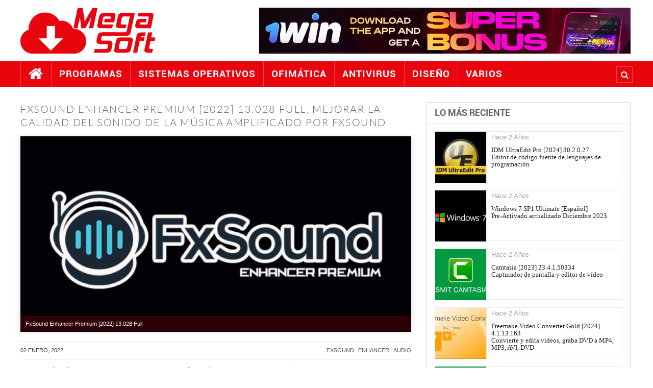

--- FILE ---
content_type: text/html; charset=UTF-8
request_url: https://megasoft1.com/fxsound-enhancer-premium-2022-13028-full
body_size: 5344
content:
<!doctype html>
<html lang="es-MX">
<head>
<base href="https://megasoft1.com/" />
<meta charset="utf-8" />
<link rel="shortcut icon" href="css/imgs/favicon.ico" />
<link rel="alternate" type="application/rss+xml" title="Novedades" href="rss.xml" />
<meta name="viewport" content="width=device-width, minimum-scale=1.0, maximum-scale=1.0" />
<title>FxSound Enhancer Premium [2022] 13.028 Full, descarga 1 link Mega, Drive, Mediafire | MegaSoft</title>
<meta name="description" content="FxSound Enhancer antes llamado DFX Audio Enhancer, esta aplicación mejora la calidad audio total de su computadora. Proporciona a sus archivos…" />
<meta name="keywords" content="fxsound, enhancer, audio" />
<meta name="author" content="MegaSoft" />
<meta name="robots" content="index,follow" />
<link rel="canonical" href="https://megasoft1.com/fxsound-enhancer-premium-2022-13028-full" />
<!-- /////////////////////////////////////////// -->
<meta property="og:title" content="FxSound Enhancer Premium [2022] 13.028 Full, Mejorar la calidad del sonido de la música amplificado por FxSound" />
<meta property="og:type" content="article" />
<meta property="og:url" content="https://megasoft1.com/fxsound-enhancer-premium-2022-13028-full" />
<meta property="og:site_name" content="MegaSoft" />
<meta property="og:locale" content="es_ES" />
<meta property="og:updated_time" content="2023-09-15T02:43:22+00:00" />
<meta property="og:image" content="//imgs.megasoft1.com/blog/400/5235112441.webp" />
<meta property="og:image:secure_url" content="//imgs.megasoft1.com/blog/400/5235112441.webp" />
<meta property="og:image:width" content="400" />
<meta property="og:image:height" content="200" />
<meta property="og:image:type" content="image/webp" />
<meta property="og:image:alt" content="FxSound Enhancer Premium [2022] 13.028 Full" />
<meta property="og:site_name" content="MegaSoft" />
<meta property="og:description" content="FxSound Enhancer antes llamado DFX Audio Enhancer, esta aplicación mejora la calidad audio total de su computadora. Proporciona a sus archivos de música digital más vitalidad con FxSound Enhancer Premium v13.028 en su ultima versión." />
<meta property="article:tag" content="descargar" />
<meta property="article:tag" content="programas" />
<meta property="article:tag" content="software" />
<meta property="article:tag" content="gratis" />
<meta property="article:tag" content="Fxsound" />
<meta property="article:tag" content="Enhancer" />
<meta property="article:tag" content="Audio" />
<meta property="article:section" content="Varios" />
<meta content='global' name='distribution' />
<meta content='document' name='resource-type' />
<meta property="article:section" content="Varios"/>
<meta property="article:published_time" content="2022-01-02T00:00:00+00:00" />
<meta property="article:modified_time" content="2023-09-15T02:43:22+00:00" />
<meta name="twitter:card" content="summary_large_image" />
<meta name="twitter:description" content="FxSound Enhancer antes llamado DFX Audio Enhancer, esta aplicación mejora la calidad audio total de su computadora. Proporciona a sus archivos de música digital más vitalidad con FxSound Enhancer Premium v13.028 en su ultima versión." />
<meta name="twitter:title" content="FxSound Enhancer Premium [2022] 13.028 Full, Mejorar la calidad del sonido de la m&uacute;sica amplificado por FxSound" />
<meta name="twitter:image" content="//imgs.megasoft1.com/blog/400/5235112441.webp" />
<meta name="twitter:site" content="https://megasoft1.com" />
<meta name="twitter:creator" content="MegaSoft" />
<!-- /////////////////////////////////////////// -->
<script type="application/ld+json">
{
"@context":"https:\/\/schema.org\/",
"@type":"BlogPosting",
"mainEntityOfPage":{
	"@type":"WebPage",
	"@id":"https:\/\/megasoft1.com"
},
"url":"https:\/\/megasoft1.com\/fxsound-enhancer-premium-2022-13028-full",
"headline":"FxSound Enhancer Premium [2022] 13.028 Full, Mejorar la calidad del sonido de la m\u0026uacute;sica amplificado por FxSound",
"datePublished":"2022-01-02T00:00:00Z",
"dateModified":"2023-09-15T02:43:22Z",
"inLanguage":"es",
"image": {
	"@type": "ImageObject",
	"url": "\/\/imgs.megasoft1.com\/blog\/400\/5235112441.webp",
	"width": "400",
	"height": "200"
},
"description": "FxSound Enhancer antes llamado DFX Audio Enhancer, esta aplicaci\u00F3n mejora la calidad audio total de su computadora. Proporciona a sus archivos de m\u00FAsica digital m\u00E1s vitalidad con FxSound Enhancer Premium v13.028 en su ultima versi\u00F3n.",
"thumbnailUrl": "\/\/imgs.megasoft1.com\/blog\/400\/5235112441.webp",
"articleSection": "Varios",
"publisher": {
	"@type": "WebPage",
	"name": "MegaSoft",
	"logo": {
		"@type": "ImageObject",
		"url": "https:\/\/megasoft1.com\/imagenes\/icono.png",
		"width": 360,
		"height": 120
	}
},
"author": {
	"@type": "Person",
	"name": "MegaSoft"
},
"creator": "MegaSoft",
"keywords":["fxsound","enhancer","audio"]
}
</script>
<!-- /////////////////////////////////////////// -->
<link rel="stylesheet" href="css/estilos.css?v=1769215311" type="text/css" media="screen" />
<link rel="stylesheet" href="css/medias.css?v=1769215311" type="text/css" media="screen" />
<!-- /////////////////////////////////////////// -->
<script type="text/javascript" src="js/jquery11.js?v=11"></script>
<script type="text/javascript" src="js/funciones.js?v=1769215311"></script>
<!-- /////////////////////////////////////////// -->
<script type="text/javascript">
$(document).ready(function() {
	$.post("includes/accion.php",{forma:"u",id:"194"})
	$.get("includes/stats/contador.php",{r:""})
});
</script>
<!-- Google tag (gtag.js) -->
<script async src="https://www.googletagmanager.com/gtag/js?id=G-ZH1Q0QSG79"></script>
<script>
window.dataLayer = window.dataLayer || [];
function gtag(){dataLayer.push(arguments);}
gtag('js', new Date());
gtag('config', 'G-ZH1Q0QSG79');
</script>
<!-- /////////////////////////////////////////// -->
<script type="text/javascript">
$(document).ready(function() {
	$('aside')
		.theiaStickySidebar({
		additionalMarginTop: 20,
		additionalMarginBottom: 20,
	});
});

$(function(){
	$('#menu').slicknav();
});
</script>
<script id="aclib" type="text/javascript" src="//acscdn.com/script/aclib.js"></script>
</head>
<body>
<!--
    <div id="precarga">
        <div id="centro">
            <div id="cargando">
                <div class="carga"></div>
            </div>
        </div>
    </div>
-->
<!-- Contenedor -->
	<section id="contenedor">

		<!-- Cabecera -->
		<header class="">
			<section id="cont" class="boxed after">
	<figure id="logo">
		<a href="./" style="height:100%;display:block;"><img src="css/imgs/logo.png" alt="Mega Soft" /></a>
	</figure>
	<section id="der" class="after">

		<section class="banner" style="overflow:hidden;">
			<img class="ads lnk" src="css/imgs/ads.jpg" alt="publicidad" />
		</section>
	
	</section>
	<div class="buscador after">
		<form action="buscador" method="post">
			<input type="text" name="q" class="buscar" maxlength="50" placeholder="Escribe y preciona enter" autocomplete="off" />
		</form>
	</div>
</section>

<div id="nav"></div>

<div id="m"><div class="menu boxed"></div></div>

<nav id="mimenu">

		<ul id="menu" class="boxed after">

			<li class="inicio"><a href="./"><i class="fa fa-home i1"></i><span class="i2">Inicio</span></a></li>
			<li ><a href="programas">Programas</a></li>
			<li ><a href="sistemas-operativos">Sistemas Operativos</a></li>
			<li ><a href="ofimatica">Ofim&aacute;tica</a></li>
			<li ><a href="antivirus">Antivirus</a></li>
			<li ><a href="diseno">Dise&ntilde;o</a></li>
			<li ><a href="varios">Varios</a></li>
			<div class="b">
				<button title="Buscar"></button>
			</div>
		</ul>


</nav>		</header>
		<!-- /Cabecera -->

		<!-- Contenido -->
		<main>

			<section id="contenido" class="marco boxed topp after">

				<section class="main min">
<article class="after">
	<section class="encabezado"><h1>FxSound Enhancer Premium [2022] 13.028 Full, Mejorar la calidad del sonido de la m&uacute;sica amplificado por FxSound</h1></section>
	<section class="after">
		<figure class="img">
								<img alt="FxSound Enhancer Premium [2022] 13.028 Full" src="//imgs.megasoft1.com/blog/5235112441.webp" title="FxSound Enhancer Premium [2022] 13.028 Full" width="1000" height="500" srcset="//imgs.megasoft1.com/blog/400/5235112441.webp 400w, //imgs.megasoft1.com/blog/800/5235112441.webp 800w, //imgs.megasoft1.com/blog/5235112441.webp 1366w">
								<figcaption>FxSound Enhancer Premium [2022] 13.028 Full</figcaption>
							</figure>		<section class="meta">
			<time datetime="2022-01-02T00:01">02 Enero, 2022</time>
			<span class="tags"><span><a href="tags/fxsound">fxsound</a></span> <span><a href="tags/enhancer">enhancer</a></span> <span><a href="tags/audio">audio</a></span></span>
		</section>
<p><strong>FxSound Enhancer</strong>&nbsp;antes llamado&nbsp;<strong>DFX Audio Enhancer</strong>, esta aplicaci&oacute;n mejora la calidad audio total de su computadora. Proporciona a sus archivos de m&uacute;sica digital m&aacute;s vitalidad con&nbsp;<strong>FxSound Enhancer Premium v13.028</strong>&nbsp;en su&nbsp;<strong>ultima versi&oacute;n</strong>.</p>

<p>Mejora su experiencia de escuchar m&uacute;sica mejorando la calidad de sonido de MP3, radio por Internet, Windows Media y otros archivos de m&uacute;sica.</p>

<p>FxSound Enhancer&nbsp;<strong>Full</strong>&nbsp;es un programa completo, listo para&nbsp;<strong>descargar</strong>, con lo que podr&aacute; renovar la profundidad est&eacute;reo, a&ntilde;adir sonido envolvente 3D, restaurar la claridad del sonido,&nbsp;aumentar sus niveles de audio y producir sonidos graves profundos y ricos.</p>

<p>Tambi&eacute;n ofrece optimizaci&oacute;n para el uso de auriculares, analizador de espectro de audio, preajustes de m&uacute;sica finamente sintonizados, potentes modos de audio y voz, y muchas pieles con estilo gratis. Con FxSound Enhancer activador&nbsp;<strong>(Crack)</strong>, puede transformar el sonido de su PC en el de un costoso sistema est&eacute;reo colocado en un entorno de escucha perfectamente dise&ntilde;ado.</p>

<h3>Caracter&iacute;sticas FxSound Enhancer Premium</h3>

<ul>
	<li>HD Audio de alta definici&oacute;n</li>
	<li>Bass y 3D Surround</li>
	<li>Personalizaci&oacute;n completa de audio</li>
	<li>Calidad instantanea</li>
	<li>Guarde sus propios ajustes preestablecidos</li>
	<li>F&aacute;cil de usar y personalizable</li>
	<li>Mejoramiento avanzado de la calidad del sonido DSP</li>
	<li>Explorar Videos de Artistas, Bio, Noticias, Letras, Artistas Similares</li>
	<li>Optimizaci&oacute;n de altavoces y auriculares</li>
	<li>Presets de m&uacute;sica finamente sintonizados</li>
	<li>Sin interrupciones</li>
	<li>Analizador de espectro de sonido din&aacute;mico</li>
	<li>Potentes modos de procesamiento de audio</li>
	<li>Compatible con muchos reproductores y formatos de medios mejorados</li>
	<li>Rendimiento eficiente con CPU m&iacute;nima</li>
	<li>Programa Minimizable</li>
	<li>Pieles elegantes y bien formadas actualizadas</li>
	<li>Interfaz mini-modo de ahorro de espacio</li>
	<li>Copia de seguridad y restauraci&oacute;n de preajustes</li>
	<li>Asociaciones de canciones predefinidas mejoradas</li>
	<li>Soporte de sonido envolvente 5.1 / 7.1</li>
</ul>
		<section class="after bottom" style="margin-top:25px;">
		
			<section class="tabla after">
				<section class="linea after">
					<section class="celda"><span><b>Nombre</b></span></section><section class="celda"><span><b>FxSound Enhancer Premium [2022] 13.028 Full</b></span></section>
				</section>
				<section class="linea after">
					<section class="celda"><span>Versión</span></section><section class="celda"><span>13.028</span></section>
				</section>
				<section class="linea after">
					<section class="celda"><span>Idioma</span></section><section class="celda"><span>Multilenguaje</span></section>
				</section>
				<section class="linea after">
					<section class="celda"><span>Arquitectura</span></section><section class="celda"><span>32/64 Bits</span></section>
				</section>
				<section class="linea after">
					<section class="celda"><span>Peso</span></section><section class="celda"><span>3.5 MB</span></section>
				</section>
				<section class="linea after">
					<section class="celda"><span>Licencia</span></section><section class="celda"><span>Activador</span></section>
				</section>
				<section class="linea after">
					<section class="celda"><span>Sistema operativo</span></section><section class="celda"><span>Windows</span></section>
				</section>
			</section>
			<section class="downloads">
				<section class="links" id="4762346732" rel="0">
					<section id="links" class="4762346732">
						<img src="css/imgs/244.svg" style="height:10px;margin-top:10px;" />
					</section>
				</section>
				<section class="pass">
					<span>Contraseña: www.megasoft1.com</span>
				</section>
			</section>

		</section>

		<section class="relacionadas after">
			<section class="item">
				<figure><a href="magix-sound-forge-pro-150064-full"><img src="//imgs.megasoft1.com/blog/400/2022-01-26-2673640204.webp" title="Magix Sound Forge Pro 15.0.0.64 FULL" alt="magix, sound, forge, audio" /></a></figure>
				<div class="nombre"><a href="magix-sound-forge-pro-150064-full">Magix Sound Forge Pro 15.0.0.64 FULL</a></div>
			</section>
			<section class="item">
				<figure><a href="realtek-high-definition-audio-driver-2024-6096011"><img src="//imgs.megasoft1.com/blog/400/1363302170.webp" title="Realtek High Definition Audio Driver [2024] 6.0.9601.1" alt="realtek, drivers, audio" /></a></figure>
				<div class="nombre"><a href="realtek-high-definition-audio-driver-2024-6096011">Realtek High Definition Audio Driver [2024] 6.0.9601.1</a></div>
			</section>
			<section class="item">
				<figure><a href="cyberlink-audiodirector-ultra-2024-140350311"><img src="//imgs.megasoft1.com/blog/400/4625378439.webp" title="CyberLink AudioDirector Ultra [2024] 14.0.3503.11" alt="cyberlink, video, audio" /></a></figure>
				<div class="nombre"><a href="cyberlink-audiodirector-ultra-2024-140350311">CyberLink AudioDirector Ultra [2024] 14.0.3503.11</a></div>
			</section>
		</section>

	</section>
</article>
				</section>

				<aside class="aside min">
					<section class="bloque">
	<section class="encabezado"><span>Lo más reciente</span></section>
	<section class="cont">
		<section class="items after">
			<section class="item">

				<figure class="a">
					<img itemprop="image" src="//imgs.megasoft1.com/blog/200/1890932039.webp" title="IDM UltraEdit Pro [2024] 30.2.0.27" alt="IDM UltraEdit Pro [2024] 30.2.0.27" />
				</figure>

				<section class="txt">
					<span class="fecha">Hace 2 A&ntilde;os</span>
					<section class="titulo">
						IDM UltraEdit Pro [2024] 30.2.0.27<br />Editor de c&oacute;digo fuente de lenguajes de programaci&oacute;n					</section>
				</section>
				<a href="idm-ultraedit-pro-2024-302027"></a>

			</section>
			<section class="item">

				<figure class="a">
					<img itemprop="image" src="//imgs.megasoft1.com/blog/200/7985129012.webp" title="Windows 7 SP1 Ultimate [Espa&ntilde;ol]" alt="Windows 7 SP1 Ultimate [Espa&ntilde;ol]" />
				</figure>

				<section class="txt">
					<span class="fecha">Hace 2 A&ntilde;os</span>
					<section class="titulo">
						Windows 7 SP1 Ultimate [Espa&ntilde;ol]<br />Pre-Activado actualizado Diciembre 2023					</section>
				</section>
				<a href="windows-7-sp1-ultimate-espanol"></a>

			</section>
			<section class="item">

				<figure class="a">
					<img itemprop="image" src="//imgs.megasoft1.com/blog/200/5064404722.webp" title="Camtasia [2023] 23.4.1.50334" alt="Camtasia [2023] 23.4.1.50334" />
				</figure>

				<section class="txt">
					<span class="fecha">Hace 2 A&ntilde;os</span>
					<section class="titulo">
						Camtasia [2023] 23.4.1.50334<br />Capturador de pantalla y editor de v&iacute;deo					</section>
				</section>
				<a href="camtasia-2023-234150334"></a>

			</section>
			<section class="item">

				<figure class="a">
					<img itemprop="image" src="//imgs.megasoft1.com/blog/200/7313798315.webp" title="Freemake Video Converter Gold [2024] 4.1.13.163" alt="Freemake Video Converter Gold [2024] 4.1.13.163" />
				</figure>

				<section class="txt">
					<span class="fecha">Hace 2 A&ntilde;os</span>
					<section class="titulo">
						Freemake Video Converter Gold [2024] 4.1.13.163<br />Convierte y edita v&iacute;deos, graba DVD a MP4, MP3, AVI, DVD					</section>
				</section>
				<a href="freemake-video-converter-gold-2024-4113163"></a>

			</section>
			<section class="item">

				<figure class="a">
					<img itemprop="image" src="//imgs.megasoft1.com/blog/200/4320475259.webp" title="uTorrent Pro [2024] 3.6.0 Build 46944" alt="uTorrent Pro [2024] 3.6.0 Build 46944" />
				</figure>

				<section class="txt">
					<span class="fecha">Hace 2 A&ntilde;os</span>
					<section class="titulo">
						uTorrent Pro [2024] 3.6.0 Build 46944<br />Es m&aacute;s r&aacute;pido, m&aacute;s inteligente y m&aacute;s seguro					</section>
				</section>
				<a href="utorrent-pro-2024-360-build-46944"></a>

			</section>
			<section class="item">

				<figure class="a">
					<img itemprop="image" src="//imgs.megasoft1.com/blog/200/6490812375.webp" title="Adobe Photoshop Lightroom Classic CC [2024] 13.1.0" alt="Adobe Photoshop Lightroom Classic CC [2024] 13.1.0" />
				</figure>

				<section class="txt">
					<span class="fecha">Hace 2 A&ntilde;os</span>
					<section class="titulo">
						Adobe Photoshop Lightroom Classic CC [2024] 13.1.0<br />Edita y organiza tus fotos con esta aplicaci&oacute;n optimizada para el escritorio					</section>
				</section>
				<a href="adobe-photoshop-lightroom-classic-cc-2024-1310"></a>

			</section>
		</section>
	</section>
</section>

<section class="bloque">
	<section class="encabezado"><span>Secciones</span></section>
	<section class="cont">
		<ul>
			<li><a href="programas">Programas</a></li>
			<li><a href="sistemas-operativos">Sistemas Operativos</a></li>
			<li><a href="ofimatica">Ofim&aacute;tica</a></li>
			<li><a href="antivirus">Antivirus</a></li>
			<li><a href="diseno">Dise&ntilde;o</a></li>
			<li><a href="varios">Varios</a></li>
		</ul>
	</section>
</section>
				</aside>

			</section>

		</main>

		<!-- /Contenido -->

		<!-- Pie -->
		<footer class="">
			<section id="cont" class="boxed after">
	<section class="cont">
		<h3>
FxSound Enhancer Premium [2022] 13.028 Full Descarga en MEGA, DRIVE 1 link		</h3>
	</section>
</section>

<section class="abajo">
	<div class="copy boxed">
		<div class="izq"><a href="privacidad">Privacidad</a> | <a href="sitemap">Sitemap</a> | <a href="contacto">Contacto</a></div>
		<div class="der">Copyright &copy; 2026 MegaSoft</div>
	</div>

	<div id='IrArriba'>
		<a title='Ir Arriba'>
			<span><i class="fa fa-a"></i></span>
		</a>
	</div>
</section>		</footer>
		<!-- /Pie -->

	</section>
<!-- /Contenedor -->
<link rel="stylesheet" href="css/animaciones.css?v=1769215311" type="text/css" media="screen" />
<link rel="stylesheet" href="css/slider.css?v=1769215311" type="text/css" media="screen" />

<link rel="stylesheet" href="js/nav/slicknav.css?v=1769215311" />
<script type='text/javascript' src='js/nav/slicknav.js?v=1769215311'></script>
<script type="text/javascript" src="js/nivo.js?v=1769215311"></script>
<script type='text/javascript' src='js/waypoints.min.js?v=1769215311'></script>
<script type="text/javascript" src="js/alertify.js?v=1769215311"></script>
<script type='text/javascript' src='js/sticky.js?v=1769215311'></script>
<script defer src="https://static.cloudflareinsights.com/beacon.min.js/vcd15cbe7772f49c399c6a5babf22c1241717689176015" integrity="sha512-ZpsOmlRQV6y907TI0dKBHq9Md29nnaEIPlkf84rnaERnq6zvWvPUqr2ft8M1aS28oN72PdrCzSjY4U6VaAw1EQ==" data-cf-beacon='{"version":"2024.11.0","token":"311c80186dc0467284b5c4286888567e","r":1,"server_timing":{"name":{"cfCacheStatus":true,"cfEdge":true,"cfExtPri":true,"cfL4":true,"cfOrigin":true,"cfSpeedBrain":true},"location_startswith":null}}' crossorigin="anonymous"></script>
</body>
</html>


--- FILE ---
content_type: text/css
request_url: https://megasoft1.com/css/estilos.css?v=1769215311
body_size: 10325
content:
*		www.megasoft1.com		*/

@font-face{    font-family: 'Novello';				font-display: swap;		src: url("fuentes/novello.otf"); }
@font-face{    font-family: 'Roboto';				font-display: swap;		src: url("fuentes/RobotoBold.ttf"); }
@font-face{    font-family: 'Oswald';				font-display: swap;		src: url("fuentes/oswald.woff"); }
@font-face{    font-family: 'Federo';				font-display: swap;		src: url("fuentes/federo.woff"); }
@font-face{    font-family: 'FontAwesome';			font-display: swap;		src: url("fuentes/fontawesome.otf"); }
@font-face{    font-family: 'OpenSans';				font-display: swap;		src: url("fuentes/OpenSans.ttf"); }
@font-face{    font-family: 'IconFont';				font-display: swap;		src: url("fuentes/iconfont.ttf"); }
@font-face{    font-family: 'Montserrat';			font-display: swap;		src: url("fuentes/montserrat.otf"); }
@font-face{    font-family: 'Stroke';				font-display: swap;		src: url("fuentes/Pe-icon-7-stroke.ttf"); }
@font-face{    font-family: 'Ioni';					font-display: swap;		src: url("fuentes/ionicons.ttf"); }
@font-face{    font-family: 'Simple';				font-display: swap;		src: url("fuentes/simple.ttf"); }
@font-face{    font-family: 'Flaticon';				font-display: swap;		src: url("fuentes/Flaticon.ttf"); }
@font-face{    font-family: 'ArchivoBlack';			font-display: swap;		src: url("fuentes/ArchivoBlack.otf"); }
@font-face{    font-family: 'Lato';					font-display: swap;		src: url("fuentes/lato.ttf"); }
@font-face{    font-family: 'FiraSans';				font-display: swap;		src: url("fuentes/FiraSans.otf"); }
@font-face{    font-family: 'Poppins';				font-display: swap;		src: url("fuentes/poppins.woff2"); }

/* HTML5	Reset */

html, body, div, span, object, iframe,
h1, h2, h3, h4, h5, h6, p, blockquote, pre,
abbr, address, cite, code, del, dfn, em, img, ins, kbd, q, samp,
small, strong, sub, sup, var, b, i, dl, dt, dd, ol, ul, li,
fieldset, form, label, legend,
table, caption, tbody, tfoot, thead, tr, th, td,
article, aside, canvas, details, figcaption, figure,
footer, header, hgroup, menu, nav, section, summary,
time, mark, audio, video {
 margin: 0;
 padding: 0;
 border: 0;
 font-size: 100%;
 vertical-align: baseline;
}

:root{
--bg:#fff;
--color:#a9a9a9;
--hcolor:#2196f3;
--padding:50px;
--altoimg: 11.75vw;
--elcolor: #e9050e;
--selection: #e9050ec4;
--bgtransparente: #e9050e30;
--border: #e9e9e9;
}

body {
margin: 0px;
color: var(--color);
background:var(--bg);
font: 16px/1.2 "Helvetica Neue", Helvetica, Arial, sans-serif;
}

h1 {
color: #252525;
font: 30px/1 "Roboto", "arial", "Georgia", serif;
margin: 0px;
text-transform: uppercase;
}

h2, h3, h4, h5{ 
font: 1.9/1 "Montserrat", "arial", "Georgia", serif;
margin-bottom:15px;
}

img a { 
border:0;
}

ul {
margin: 0;
padding: 0;
list-style-type: none;
}

ul li {

}

a {
color:#555;
text-decoration:none;
}
a:hover {
color:var(--elcolor);
}

.fa {
display: inline-block;
font: normal 14px/1 FontAwesome;
font-size: inherit;
-webkit-font-smoothing: antialiased;
-moz-osx-font-smoothing: grayscale;
}
.if {
display: inline-block;
font: normal 14px/1 IconFont;
font-size: inherit;
-webkit-font-smoothing: antialiased;
-moz-osx-font-smoothing: grayscale;
}
.st {
display: inline-block;
font: normal 14px/1 Stroke;
font-size: inherit;
-webkit-font-smoothing: antialiased;
-moz-osx-font-smoothing: grayscale;
}
.s {
display: inline-block;
font: normal 14px/1 Simple;
font-size: inherit;
-webkit-font-smoothing: antialiased;
-moz-osx-font-smoothing: grayscale;
}
.fl {
display: inline-block;
font: normal 14px/1 Flaticon;
font-size: inherit;
-webkit-font-smoothing: antialiased;
-moz-osx-font-smoothing: grayscale;
}

.fa-lg {
font-size: 1.33333333em;
line-height: 0.50em;
vertical-align: -15%;
}
.fa-home:before {
content: "\f015";
}
.fa-izq:before {
content: "\f104";
}
.fa-der:before {
content: "\f105";
}
.fa-a:before {
content: "\f062";
}
.fa-f:before {
content: "\f09a";
}
.fa-t:before {
content: "\f099";
}
.fa-y:before {
content: "\f167";
}
.fa-i:before {
content: "\f16d";
}
.fa-rss:before {
content: "\f09e";
}
.fa-b:before {
content: "\f002";
}
.fa-fecha:before {
content: "\f017";
}
.fa-tel:before {
content: "\f098";
}
.fa-mail:before {
content: "\f0e0";
}
.fa-l:before {
content: "\f104";
}
.fa-r:before {
content: "\f105";
}
.fa-ok:before {
content: "\f14a";
}
.fa-x:before {
content: "\f00d";
}
.fa-yt:before {
content: "\f16a";
}
.fa-w:before {
content: "\f232";
}
.fa-cel:before {
content: "\f10b";
}
.fa-tags:before {
content: "\f02c";
}
.fa-down:before {
content: "\f019";
}
.fa-ir:before {
content: "\f061";
}
/**************************/
.if-ok:before {
content: "\e639";
}
.i-tel:before {
content: "\e764";
}
.i-cel:before {
content: "\e765";
}
/**************************/
.s-us:before {
content: "\e005";
}
.s-tel:before {
content: "\e600";
}
.s-msj:before {
content: "\e02c";
}
.s-dir:before {
content: "\e096";
}
.s-hora:before {
content: "\e081";
}
/**************************/
.f-idea:before {
content: "\f110";
}
/********************************************************************************/
/*	Base																		*/
/********************************************************************************/
#contenedor {
display:flex;
flex-direction: column;
height: 100vh;
}

header {
flex: 0 0 170px;
/*background:#e7f5e9;*/
}

#animacion {
position: relative;
}
#adorno {
height:150px;
background: #C35D15;
}
#contenido {
display: flex;
}
.marco {
min-height:40px;
margin-bottom: 50px!important;
box-sizing:border-box;
}
.topp	{
margin-top:50px!important;
}
.min {

}
.after:after	{
content: ".";
display: block;
clear: both;
visibility: hidden;
height: 0;
}
.boxed	{
padding-right: var(--padding);
padding-left: var(--padding);
box-sizing: border-box;
}
.caja	{
box-sizing:border-box;
}
.ancho {
min-height:300px;
background: transparent url(imagenes/bg-ancho-2.jpg);
background-repeat: no-repeat;
background-size: cover;
background-attachment: fixed;
background-position: 50% 80%;
overflow:hidden;
}
main {
flex: 1 1 auto;
}
.main {
flex: 1;
padding: 0 50px 0 0;
float: left;
box-sizing: border-box;
}
aside {
flex: 460px 0 0;
float: left;
}
footer {
flex: 0 0 auto;
color: #ddd;
background: #323232;
overflow: hidden;
}
/********************************************************************************/
/* Cabecera																		*/
/********************************************************************************/
header #cont {
height: 120px;
margin: 0 auto 0 auto;
position:relative;
display:flex;
}
header #cont #logo {
flex: 0 0 300px;
position: relative;
width: 100%;
height:90px;
margin-top:15px;
float:left;
transition: 0.5s;
}
header #cont #logo img {

height:100%;
}

header #cont #der {
width: 100%;
float: right;
height:90px;
margin-left:0;
margin-top:15px;
box-sizing:border-box;
}
header #cont #der .banner {
width:728px;
height:90px;
float:right;
cursor:pointer;
}

#nav	{
width:100%;
height:50px;
display:none;
}
#m {
height: 50px;
background: var(--elcolor);
display: none;
position: relative;
}

nav {
width:100%;
height:50px;
position:relative;
box-sizing:border-box;
background:var(--elcolor);
z-index:101;
transition: 0.5s;
}

nav ul {

list-style-type: none;text-align:left;
position:relative;
}
nav ul li {
height:50px;
position: relative;
float: left;
box-sizing:border-box;
border-left:1px solid rgba(255,255,255,.25);
display:table;
}
nav ul li:last-child {
border-right:1px solid rgba(255,255,255,.25);
}

nav ul li a {
display: table-cell;
vertical-align: middle;
color: #fff;
padding:0 30px;
font: normal 19px/1.1 "Roboto", "Imperial", Times, serif;
letter-spacing: 1px;
text-transform: uppercase;
}
nav ul li a:hover {
background:rgba(255,255,255,.15);
color:#fff;
}
nav  ul li.actual a {
background:rgba(255,255,255,.15);
color:#fff;
}

nav ul li ul	{
width: 300px;
position: absolute;
left: 0;
display: block;
visibility: hidden;
z-index:500;
margin: 0;
padding:0 0 0 0;
}

nav ul li ul li {
height:40px;
background:#c41d54;
display: list-item;
float: none;/*display: inline;*/
border-right: none;
margin: 0px;
width: 100%;
position: relative;
border-bottom:1px solid rgba(255,255,255,.25);
display:table;
}

nav ul li ul li a {
margin: 0;
padding:0 10px;
border-top-width: 0;
font: normal 14px/1.1 "Oswald", "Imperial", Times, serif;
color:#fff;
letter-spacing:2px;
text-transform: uppercase;
display: table-cell;
vertical-align: middle;
}

nav ul li ul li a:hover{ 
color: #fff;
background:#c41d54;
}
nav ul li ul li:first-child{
border-top: 1px solid rgba(255,255,255,.25);
}
nav ul li ul li:last-child{
border-radius: 0 0 5px 5px;
border-bottom:1px solid rgba(255,255,255,.25);
}
nav ul li ul li:last-child > a:hover {
border-radius: 0 0 5px 5px;
}

nav ul li.inicio a {
font-size: 30px;
}

nav.sticky {
position: fixed;
}
.i2	{
display:none;
}
.flechaabajo{
width:15px;
height:15px;
text-align:center;
}
.flechader{
position: absolute;
top: 9px;
right: 5px;
}
.flechaabajo:before	{
font: 17px/1 "Ioni";
content: "\f123";
margin-left:10px;
color:#FFF;
}

.b	{
width:30px;
height:30px;border:1px solid rgba(255,255,255,.25);
position:absolute;
top:10px;
right:var(--padding);
cursor:pointer;
}
.b .ico	{

}

.buscador {width:240px;height:40px;position:absolute;top:171px;right:0px;z-index:1;display:none;}
.buscador .buscar {
width:240px;
height:36px;
float:left;
padding:0 5px 0 5px;
border:none;
border:1px solid var(--elcolor);
color:var(--elcolor);
box-sizing:border-box;
position:absolute;
top:0;
right:var(--padding);
outline: medium none currentColor;
background:#fff;transition: 0.5s;border-radius: 2px 0 0 2px;
}
.b button {
width:100%;
height:100%;
border:none;
position:absolute;
top:0;
right:0;
background:var(--elcolor);color:#fff;
cursor:pointer;
}
.b button:hover {
background:rgba(255,255,255,.15);color:#fff;
}
.b button:before {
font: 1.2em/20px "FontAwesome";
content: "\f002";
}

.flechaabajo:before	{
font: 17px/1 "Ioni";
content: "\f123";
margin-left:10px;
color:#fff;
}

.i2 {
display:none;
}

.ini {
display:none;
}
/********************************************************************************/
/* Contenido																	*/
/********************************************************************************/

article {
color:#333;
}
article .encabezado,
main .encabezado	{
margin-bottom:15px;
}
article .encabezado h1 {
width:100%;
line-height: 26.4px;
letter-spacing: 1.6px;
font-weight: 400;
font-style: normal;
color: #666!important;
font-size: 20px;
visibility: visible;
-webkit-transition: opacity 0.24s ease-in-out;
-moz-transition: opacity 0.24s ease-in-out;
transition: opacity 0.24s ease-in-out;position:relative;
}
::selection{background:var(--selection);color:#fff}
article .h2  {
display:grid;
}
article .h2 a {
display:block;
}
.meta {
font-size: 11px;
text-transform: uppercase;
padding: 10px 0;
border: 1px solid #d9d9d9;
border-left: 0;
border-right: 0;
margin-top: 21px;
overflow: hidden;
margin-top: 10px;
margin-bottom: 10px;
}
.meta .tags {
float:right;
}
.meta .tags a {
margin-left:5px;
}
.downloads {
background: #f9f9f9;
border-color: #D1E4B7;
min-height: 50px;
padding:20px;
position:relative;
text-align:center;
margin-bottom:20px;
border:1px solid;
border-color:#d9d9d9;
box-sizing:border-box;
}
.downloads:before {
font: 40px/1 "FontAwesome";
content: "\f019";
margin-left: 5px;
color: #FFF;
position: absolute;
top: 50%;
left: 15px;
margin-top:-20px;
color: var(--bgtransparente);
}
.downloads .pass { 
width:100%;
min-height: 20px;
margin-top:20px;
}
.downloads .pass span {
font-size:12px;
padding:3px 10px;
border:1px solid var(--border);
box-sizing:border-box;
}
.downloads .links {
width:100%;
min-height:30px;
padding: initial;
box-sizing:border-box;
}
.downloads .links a	{
width: auto;display:none;
height: 25px;
color: #fff;
display: inline-block;
Padding: 0px 15px;
margin: 2px 0px;
text-transform: uppercase;
font-size: 12px;
line-height: 2.2;
box-sizing: border-box;
}

#links {
height:30px
}

.downloads .links a:hover	{
opacity:0.8;
}
.downloads span {
margin-top:20px;
}
.downloads a i	{
margin-right:6px;
}
.downloads .links a:nth-child(1)	{
background-color: #B40404;
}
.downloads .links a:nth-child(2)	{
background-color: DodgerBlue;
}
.downloads .links a:nth-child(3)	{
background-color: #db7a00;
}
.downloads .links a:nth-child(4)	{
background-color: #045FB4;
}
.downloads .links a:nth-child(5)	{
background-color: #3f77ff;
}
.downloads p span	{
font-size:15px;
}
.descargas p .span	{
color:#b40309;
}

.center	{
text-align:center;
display: block;
margin-top:15px;
margin-bottom:20px;
overflow:hidden;
}
.ads {
text-align: center;
text-align: -webkit-center;
}

article  p  {
margin-bottom: 15px;
font: 1.125em/1.6em "FiraSans", sans-serif;
color:#444!important;
letter-spacing: -0.2px;
outline: 0;
vertical-align: baseline;
white-space: normal;
}
article p:last-child {
margin-bottom: 0px;
}
article  ul	{
list-style-type: none;
margin: 0 0 15px 30px;
}
article  ul:last-child	{
margin-bottom: 0;
}
article  ol {
margin-left:30px;
margin-bottom: 21px;
}
article  ul li,	
article  ol li	{
font: 15/1.1 "FiraSans", sans-serif;
margin-bottom:10px;
list-style: square;
}
article  ul li:last-child,	
article  ol li:last-child	{
margin-bottom:0px;
}
article .img {
margin-bottom:15px;
position:relative;
}
article .img img {
width:100%;
height:auto;
box-shadow: 5px 0px 10px rgba(0, 0, 0, 0.06), -5px 0px 10px rgba(0, 0, 0, 0.06);
}
article p img {
margin-top:10px;
max-width: 728px;
}
article .img figcaption {
width:100%;
height:30px;
background:var(--bgtransparente);
position:absolute;
left:0;
bottom:5px;
color:#fff;
font-size:11px;
line-height:2.8;
padding-left:10px;
box-sizing:border-box;
}
.comentario {
width:100%;
font-weight: 300;
padding: 10px;
letter-spacing: 1px;
border-left-style: solid;
border-left-width: 3px;
border-left-color: #c41d54;
display: inline-block;
background-color: #f1f1f1;
color:#c41d54!important;
box-sizing:border-box;
}

.redes	{

}
.redes .divisor	{
width: 100%;
height:20px;
text-align: center;
height: auto;
margin: 10px 0;
background: #e5e5e5;
}
.redes .divisor span	{
background: #fff;
padding: 7px 30px;
font-size: 14px;
color: #808080;
font-weight: 700;
letter-spacing: 2px;
display: inline-block;
top: 0px;
position: relative;
}
.redes .x1	{
width:32%;
height:40px;
margin-right:2%;
float:left;
display:table;
}
.redes .x1:nth-child(3n)	{
margin-right:0;
}
.redes .x1 a	{
display: table-cell;
vertical-align: middle;
padding-left:20px;
color:#fff;
}
.redes .x1 a i	{
margin-right:10px;
}

.facebook	{
background:#3a579a;
}
.twitter	{
background:#52abf0;
}
.whatsapp	{
background:#4caf50;
}

.items {
margin-top:-40px;
}
.items .item {
width: 100%;
position: relative;
margin-top: 40px;
flex: 1 1 auto;
display: flex;
flex-direction: row;
float: left;
border:1px solid;
/*box-shadow: 0 2px 2px 0 rgb(0 0 0 / 5%), 0 1px 5px 0 rgb(0 0 0 / 5%), 0 3px 1px -2px rgb(0 0 0 / 5%);*/
border-color: var(--border);
box-sizing:border-box;
}
.items .item figure {
order: -1;
flex: 0 0 300px;
position: relative;
overflow: hidden;
border-right:1px solid;
border-color: var(--border);
}
.items .item figure img {
width: 100%;
margin-bottom:-5px;
}
.items .item .cont {
flex: 1 1 100%;
}

.items .item .cont #cont {
width:100%;
height: 100%;
display: flex;
flex-direction: column;
box-sizing:border-box;
}
.items .item .cont #cont .tags {
flex: 0 0 40px;
padding-left: 15px;
position:relative;
margin-bottom:10px;
border-bottom:1px solid;
border-color: var(--border);
display:table;
box-sizing:border-box;
}
.items .item .cont #cont .tags .n {
width:100%;
height:20px;
display: table-cell;
vertical-align: middle;
}
.items .item .cont #cont .tags .n h2 {
display:inline-block;
margin-bottom:0;
}
.items .item .cont #cont .tags .itms {
width:auto;
display:inline-block;
position:absolute;
top:12px;
right:5px;
}
.items .item .cont #cont .tags .itms span {
background: var(--elcolor);
display: inline-block;
font-size: 10px;
padding: 4px 6px;
line-height: 10px;
text-transform: uppercase;
font-weight: 700;
cursor: pointer;
margin-right: 5px;
float:right;
}
.items .item .cont #cont .tags span a {
color:#fff;
}
.items .item .cont #cont .txt {
flex: 1 1 auto;
display: flex;
flex-direction: row;
padding-left: 15px;
font: normal 15px/1.25 "Poppins", "arial", "Georgia", serif;
color:#444;
overflow: hidden;
box-sizing:border-box;
}
.items .item .datos {
flex: 0 0 40px;
padding-left: 15px;
border-top:1px solid;
border-color: var(--border);
box-sizing:border-box;
}
.items .item .datos .fcha {
width:auto;
height: 20px;
float:left;
margin-top:10px;
}
.items .item .datos .fcha span {
font: normal 12px/20px "Poppins", "arial", "Georgia", serif;
}
.items .item .datos .fcha span i {
margin-right:5px;
}
.items .item .datos .lnk {
width: 60px;
height: 40px;
float: right;
border-left:1px solid;
border-color: var(--border);
text-align: center;
display: table;
box-sizing: border-box;
}
.items .item .datos .lnk:hover {
background:var(--elcolor);
}
.items .item .datos .lnk a {
display: table-cell;
vertical-align: middle;
}
.items .item .datos .lnk a:hover {
color:#fff!important;
}

.lista {
display:inline-block;
position:relative;
}
.lista .pag {
width:100%;
height:40px;
text-align:center;
position:absolute;
left:0;
bottom:-5px;
z-index:2;line-height:40px;
font-weight:bold;
}

.items1 {
margin-top:-40px;
}
.item1 {
width: 48%;
position: relative;
margin-top: 40px;
margin-right: 4%;
float: left;
}
.item1:nth-child(2n)	{
margin-right: 0;
}
.item1 figure {
width: 100%;
/*height: 16.523vw;*/
float: left;
position: relative;
overflow: hidden;
margin-bottom:10px;
box-shadow: 5px 0px 5px rgba(0, 0, 0, 0.1), -5px 0px 5px rgba(0, 0, 0, 0.06);
background:var(--bgtransparente);
}
.item1 figure img {
width: 100%;
height:auto;
transition:all .3s ease-in-out;
margin-bottom:-4px;
}
.item1 figure img:hover {
filter: saturate(180%);
}
.item1 figure .scsn {
position: absolute;
top: 5px;
left:5px;
z-index: 1;
padding: 0 10px;
height:25px;
background: var(--elcolor);
color: #fff;
line-height: 25px;
font-size: 12px;
text-transform: uppercase;
white-space: nowrap;
text-overflow: ellipsis;
overflow: hidden;
-moz-box-sizing: border-box;
box-sizing: border-box;
}
.item1 figure .scsn a {
color: inherit;
display:block;
width:100%;
height:100%;
}
.item1 .cont {
width: 100%;
min-height: 70px;
float: left;
border-bottom:1px solid #eee;
}
.item1 .cont .meta {
font-size: 12px;
overflow: hidden;
color: #767676;
margin: 0 0 3px;
}
.item1 .cont .meta i {
float:right;
}
.item1 .cont h2 {
width:100%;
height:50px;
font-size:17px;
margin-bottom:0;
display:table;
}
.item1 .cont h2 span {
display: table-cell;
vertical-align: middle;
color:#777;
}
.item1 .cont h2 span i {
font-size:15px;
color:#888;
}
.item1 a.url {
width:100%;
height:100%;
display:block;
position:absolute;
top:0;
left:0;
}
.item1:hover ~ .item1 .cont h2 {
color:red;
}

.destacadas {
height:370px;
}
.destacadas figure:first-child {
width:57%;
height:370px;
float:left;
}
.destacadas figure:first-child a {
font-size:25px!important;
}
.destacadas figure {
width:21.5%;
height:185px;
float:left;
position: relative;
overflow: hidden;
}
.destacadas figure img {
position: absolute;
left: 50%;
top: 50%;
height: 100%;
width: 100%;
transform: translate(-50%,-50%);
}
.destacadas figure .titulo {
width:100%;
min-height:20px;
padding: 5px 15px;
position:absolute;
left:0;
bottom:0;
box-sizing:border-box;background:#000000bf;
}
.destacadas figure .titulo a {
color:#fff;
font-size:15px;
display:flex;
}

.requisitos	{
padding:20px;
box-shadow: inset 0px 0px 1px 0px rgba(0,0,0,1);
position:relative;
margin-bottom:15px;
}
.requisitos:before {
width: 100px;
height: 20px;
border-top:2px solid #c41d54;
padding:3px;
color:#c41d54;
position: absolute;
top: 0px;
right: 0;
content: "Requisitos";font-weight: bold;
text-align:center;
}
.stt {
width:100%;margin:18px auto 0 auto;
}
.mas	{
border-top:1px solid #ddd;
position:relative;
}
.mas:last-child	{
border-bottom:1px solid #ddd;
}
.mas .uno	{
width:20%;
height:30px;
float:left;
padding:5px;
border-right:1px solid #ddd;
box-sizing:border-box;
text-align:center;
display:table;
}
.mas .uno:last-child	{
border-right:none;
}
.mas .uno span	{
display: table-cell;
vertical-align: middle;
font: normal 15px/1 "Federo", "arial", "Georgia", serif;
}

.tabla {
margin-bottom:20px;
border:1px solid;
border-color:rgb(0 0 0 / 15%);
}
.tabla .linea {
width::100%;
background:#fff;
border-bottom:1px solid;
border-color:rgb(0 0 0 / 15%);
}
.tabla .linea:last-child {
border-bottom:none;
}
.tabla .linea .celda {
width:30%;
height:40px;
float:left;
padding-left:30px;
border-right:1px solid;
border-color:rgb(0 0 0 / 15%);
display:table;
box-sizing:border-box;
}
.tabla .linea .celda:nth-child(even) {
width:70%;
border-right:none;
}
.tabla .linea .celda span {
display: table-cell;
vertical-align: middle;
font: normal 1.1em/1.1 "Lato", "arial", "Georgia", serif;
}
.tabla .linea:nth-child(odd) {
background:#f9f9f9;
}

.descargas	{
min-height:30px;
position:relative;
padding: 15px 10px 0px 10px;
text-align:center;
}
.descargas:before {
width: 100px;
height: 20px;
background:#fff;
border-top:2px solid #c41d54;
border-right:1px solid #d2d2d2;
border-left:1px solid #d2d2d2;
padding:3px;
color:#c41d54;
position: absolute;
top: -29px;
left: 0;
content: "Descarga";
font-weight: bold;display:none;
}
.descargas a	{
width:auto;
color:#fff;
display:inline-block;
font: normal 18px/1.1 "Arial", "arial", "Georgia", serif;
}
.descargas a	{
border: none;
color: white;
padding: 10px 20px;
cursor: pointer;
font-size: 16px;
margin-bottom:5px;
}
.descargas a i	{
margin-right:6px;
}
.descargas a:nth-child(1)	{
background-color: #B40404;
}
.descargas a:nth-child(2)	{
background-color: DodgerBlue;
}
.descargas a:nth-child(3)	{
background-color: #db7a00;
}
.descargas a:nth-child(4)	{
background-color: #045FB4;
}
.descargas a:nth-child(5)	{
background-color: #3f77ff;
}
.descargas p span	{
font-size:15px;
}
.descargas p .span	{
color:#b40309;
}

.relacionadas	{

}
.relacionadas .item	{
width:32%;
margin-right:2%;
float:left;
border: 1px solid #d9d9d9;
box-sizing:border-box;
}
.relacionadas .item:nth-child(3n)	{
margin-right:0;
}
.relacionadas .item figure	{
width:100%;
height:auto;
}
.relacionadas .item figure a	{
display:block;
}
.relacionadas .item figure img	{
width:100%;margin-bottom:-4px;
}
.relacionadas .item .fecha	{
height:25px;background:#f2f2f2;
padding:0 5px;
}
.relacionadas .item .fecha span	{
font-size:13px;
line-height:25px;
}
.relacionadas .item .nombre	{
width:100%;
height:40px;
display:table;
}
.relacionadas .item .nombre a	{
display: table-cell;
vertical-align: middle;
padding:0 5px;
font: normal 13px/1.1 "Montserrat", "arial", "Georgia", serif;
}

p.paragrafo {

}

.bottom	{
margin-bottom:15px;
}

#blq1,
#blq2,
#blq3,
#blq4,
#blq5 {
overflow:hidden;
position:relative;
cursor:default;
}

.blq1 {
width:31.3333%;
min-height:250px;
float:left;
margin-right:3%;
background-color: #f5f4ef;
transition: top 0.3s, left 0.3s, opacity 0.3s;transition: 0.5s;
}
.blq1:nth-child(3n) {
margin-right:0;
}

.blq1 .img {
width:100%;
margin-bottom:20px;
overflow:hidden;
}
.blq1 .img i {
font-size:80px;
line-height:1;
color:#333e48;
}
.blq1 .img img {
width:100%;
margin-bottom:-5px;
}
.blq1 .titulo {
width:100%;
height:40px;
margin-bottom:10px;
text-align:center;
color:#c41d54;
text-transform:uppercase;
display:table;
}
.blq1 .titulo span {
display:block;
font: normal 20px/1.1 "Federo", "arial", "Georgia", serif;
}
.blq1 .titulo:after {
content: '';
display: block;
margin: 0.63em auto 0;
background:#c41d54;
width: 38px;
height: 2px;
}
.blq1 .contenido {
height:120px;
text-align:left;
padding:10px;
box-sizing:border-box;
}

.blq2 {
width:25%;
float:left;
transition: top 0.3s, left 0.3s, opacity 0.3s;transition: 0.5s;
}
.blq2 .img {
width:100%;
float:left;
}
.blq2 .img img {
max-width: 100%;
height: 50px;
display: inherit;
margin:auto;
}
.blq2 .contenido {
width:100%;
height:92px;
float:left;
margin-left:5%;
padding-right:10px;
display:table;
}
.blq2 .contenido div {
display: table-cell;
vertical-align: middle;
text-align:center;
}
.blq2 .contenido div p	{
margin-bottom:10px;
font-family: ArchivoBlack;
font-weight: bold;
}

.blq3	{
width:100%;
height:500px;

display:table;
}
.blq3 .cont	{
display: table-cell;
vertical-align: middle;
}
.blq3 .cont .txt	{
font: normal 25px/1.5 "OpenSans", "Helvetica", sans-serif;
color:#fff;
text-shadow: 0px 1px 1px rgba(0, 0, 0, 0.75);
}

.blq3 .cont .g	{
width:100%;
display:inline-block;
font: normal 35px/1.5 "Federo", "Helvetica", sans-serif;
text-shadow: 0px 1px 1px rgba(0, 0, 0, 0.75);
text-transform: uppercase;
color:#ddd;
text-align:center;
margin-bottom:50px;
}
.blq3 .cont .m	{
color:#eee;
letter-spacing: 1px;
margin-top:30px;
}
.blq3 .cont .m .item	{
width:31.3333%;
height:50px;
float:left;
margin-top:2%;
margin-right:2%;
border:1px solid #fff;
position:relative;
box-sizing:border-box;
}
.blq3 .cont .m .item:nth-child(3n)	{
margin-right:0;
}
.blq3 .cont .m .item .nombre	{
width:100%;
height:50px;
display:table;
transition-duration: 0.3s;
padding-left:50px;
}
.blq3 .cont .m .item .nombre span	{
display: table-cell;
vertical-align: middle;
transition-duration: 0.3s;
font: normal 17px/1.2 "Roboto", "Helvetica", sans-serif;
color:#fff;
text-shadow: 0px 1px 1px rgba(0, 0, 0, 0.75);
}
.blq3 .cont .m .item .icono {
width:30px;
height:30px;
position:absolute;
top:10px;
left:10px;
text-align:center;
box-sizing:border-box;
transition-duration: 0.3s;
}
.blq3 .cont .m .item .icono:before {
line-height:27px;
color:#fff;
}
.blq3 .cont .m .item:hover {
color:#c4d600;
border:1px solid #da532c;
background:#da532c;
cursor:default;
}
.blq3 .cont .m .item:hover .icono {
color:#da532c;
}

#blq4	{
height:100px;background:#c41d54;
}
.blq4	{
width:100%;
height:100%;
text-align:center;
display:table;
}
.blq4 .cont	{
display: table-cell;
vertical-align: middle;
font: normal 32px/1 "Federo", "Helvetica", sans-serif;
color:#f5f5f5;
}

.blq5 .item {
width:22%;
min-height:150px;
float:left;
margin-right:4%;
transition: top 0.3s, left 0.3s, opacity 0.3s;transition: 0.5s;
cursor:default;
}
.blq5 .item:hover .img i {
color:#008937;
}
.blq5 .item:hover .border {
-moz-box-shadow:    inset 0 0 1px #c4d600;
-webkit-box-shadow: inset 0 0 1px #c4d600;
box-shadow:         inset 0 0 1px #c4d600;
}
.blq5 .item:nth-child(4n) {
margin-right:0;
}
.blq5 .item .img img {
height:75px;
}
.blq5 .item .img {
height:75px;
text-align:center;
}
.blq5 .item .img i {
font-size:75px;
color:#c41d54;
transition-duration: 0.9s;
}
.blq5 .item .nom {
width:100%;
height:50px;
text-align:center;
display:table;
}
.blq5 .item .nom span {
display: table-cell;
vertical-align: middle;
font: normal 18px/1 "opensans", "Imperial", Times, serif;
color: #333;
text-transform:uppercase;
}

.border {
-moz-box-shadow:    inset 0 0 1px #888;
-webkit-box-shadow: inset 0 0 1px #888;
box-shadow:         inset 0 0 1px #888;
transition-duration: 0.9s;
padding:10px;
border-radius:2px;
box-sizing:border-box;
}

.fotos {
min-height: 100px;
margin-top: -2%;
}
.fotos .img {
width: 18.4%;
height: 150px;
margin-top: 2%;
margin-right: 2%;
position: relative;
overflow: hidden;
box-shadow: 5px 5px 5px rgba(0, 0, 0, 0.35);
float: left;
}
.fotos .img img {
width: 100%;
position: absolute;
left: 50%;
top: 50%;
transform: translate(-50%,-50%);
transition: all 0.25s ease-in-out 0s;
margin-bottom: -5px;
transition: 0.4s;
}
.fotos .img:nth-child(5n)	{
margin-right:0;
}

#mapa	{
height:650px;
}

/***************************/
.base {
height:100%;
position:relative;

}
.base .cont {
width:100%;
}
.base .imagen {
width: 150px;
height: 150px;
position: absolute;
top:5%;
right: 0;
z-index: 1;
opacity: 0;
transition: 0.5s;
}
.base .cont .titulo {
width: 100%;
margin-top:130px;
text-align:center;
transition: 0.5s;
}
.base .cont .titulo h4 {
width:auto;
display:inline-block;
font: bold 45px/1.1 "Novello", "arial", "Georgia", serif;
text-transform: uppercase;
color:#fff; *cc6633*/

box-sizing:border-box;
text-shadow: 0px 1px 1px rgba(0, 0, 0, 0.75);
}
.base .cont .texto {
width: 100%;
height: auto;
margin-top:50px;
text-align:center;
transition: 0.5s;
}
.base .cont .texto p {
font: 35px/1 "Omnes","Federo",sans-serif;
letter-spacing: 1px;
outline: 0;
vertical-align: baseline;
color:#f9f9f9;
white-space: normal;text-shadow: 0px 1px 1px rgba(0, 0, 0, 1);
margin-bottom:10px;
}
.base .cont .texto p:last-child {
margin-bottom:0px;
}
.izq {
float:left;
text-align:left;
}
.der {
float:right;
text-align:left;
}

.sinanimacion {
height:100%;
position:relative;
overflow:hidden;
transition: 0.5s;
}
.sinanimacion img {
width:100%;
margin-bottom: -5px;
}
.sinanimacion .fijo {
width:100%;
height:auto;
position:absolute;
top:150px;
left:0;
}
.sinanimacion .baseC {
min-height:100px;
position:absolute;
top:20%;
}
.sinanimacion .baseC .titulo {
width:50%;
padding: 10px;
float:left;
font: 35px/1.1 "Stardos","Lucida Grande",sans-serif,Arial;
text-transform: uppercase;
color:#fff;text-shadow: 0px 1px 1px rgba(0, 0, 0, 0.4); 
/*background:#2d2d2d;*/
box-sizing:border-box;
}
.sinanimacion .baseC .cont {
width:60%;
padding: 10px;
float:left;
text-transform: uppercase;
font: 20px/1.1 "Lucida Sans Unicode","Lucida Grande",sans-serif,Arial;
color:#fff;
margin-top:10px;
padding:5px;
/*background: rgba(0, 0, 0, 0.32);text-shadow: 0px 2px 2px rgba(0, 0, 0, 0.4); */
}
.sinanimacion .baseC .img {
width:400px;
height:210px;
position:absolute;
top:-40px;
right:0;
}
img.sinanimacion .baseC .img {
height:100%;
float:right;
}
/***************************/
#abreaside	{
width:40px;
height:30px;
background:red;
position: absolute;
top: 247px;
right: 0px;
display:none;
}
#abreaside a {
width:100%;
height:100%;
color:#fff;
text-align:center;
cursor:pointer;
display:table;
}
#abreaside a i {
width:15px;
display: table-cell;
vertical-align: middle;
}
#abreaside a i:before {
font: normal 28px/1 "FontAwesome", "Helvetica", sans-serif;
text-align:center;
content: "\f100";
text-decoration: inherit;
margin-right:5px;
}
/********************************************************************************/
/* Aside																		*/
/********************************************************************************/
.bloque {
margin-bottom:40px;border: 1px solid #d9d9d9;
border-radius:3px;
}
.bloque:last-child {
margin-bottom:0px;
}
.bloque .encabezado {
width:100%;
height:40px;
font-size: 20px;
font-weight: 500;
line-height: 1.1;
position: relative;
border-bottom: 1px solid var(--border);
display:table;
}

.bloque .encabezado span {
display: table-cell;
vertical-align: middle;
text-transform: uppercase;
font: 18px/1 "Roboto", "Georgia", serif;
color:#666;
padding-left:15px;
box-sizing:border-box;
}

.bloque .cont {
min-height:100px;
padding:0 15px 15px;
}
.bloque .cont ul {
margin: 0;
padding: 0;
list-style: none;
}
.bloque .cont ul li {
padding: 6px 0;
border-bottom: 1px solid var(--border);
}
.bloque .cont ul li:last-child {
border-bottom:none;
}
.bloque .cont ul li a {
display:block;
}
.bloque .cont .items	{

margin-top:-15px;
}
.bloque .cont .items .item {
height:100px;
margin-top:15px;
padding-left:110px;
position:relative;
box-sizing:border-box;
}
.bloque .cont .items .item a {
width: 100%;
height: 100%;
display: block;
position: absolute;
top: 0;
left: 0;
}
.bloque .cont .items .item .a {
width:100px;
height:100px;
position:absolute;
top:0;
left:0;
overflow:hidden;
}
.bloque .cont .items .item .a img {
position: absolute;
left: 50%;
top: 50%;
height: 100%;
width: auto;
transform: translate(-50%,-50%);
}
.bloque .cont .items .item .txt {
width:100%;
height:100px;
}
.bloque .cont .items .item .txt .fecha {
width:100%;
height:10px;
display:inline-block;
color: #a6a6a6;
font-size: 13px;
line-height:1;
margin-bottom:15px;
}
.bloque .cont .items .item .txt .titulo {
height:70px;
overflow:hidden;
font-size: 14px;
line-height: 1.3;
font-family: "Roboto Slab", Georgia, serif;
color:#19232d;
}
.bloque .cont .items .item .txt .titulo a:hover {
text-decoration: underline;
}

#aside	{
display: block;
list-style-type: none;
position: absolute;
top: 0;
right: -320px;
width: 300px;
background: #fff;
color: #fff;
-webkit-transition: 0.5s;
transition: 0.5s;
}
.activo {
right: 0px !important;
}
/********************************************************************************/
/* Footer																		*/
/********************************************************************************/
footer #cont	{
min-height:50px;
}

footer #cont .item:first-child {
width:47%;;
}
footer #cont .item {
width:23.5%;
min-height:150px;
float:left;
margin-top:3%;
margin-right:3%;
margin-bottom:3%;
transition: all 0.3s;
transition: 0.5s;
}

footer #cont .item:nth-child(3n) {
margin-right:0px;
}
footer #cont .item .cab {
width:100%;
height:40px;
padding-left:10px;
box-sizing:border-box;
position:relative;
display:table;
}
footer #cont .item .cab span {
display: table-cell;
vertical-align: middle;
font: 18px/16px "Montserrat", "Georgia", serif;
color:#848484;
}
footer #cont .item .cab:before {
background: #c41d54;
bottom: 0;
content: "";
height: 2px;
left: 0;
position: absolute;
width: 55px;
}
footer #cont .item .cont {
margin:20px 0 0 0;
color:#848484;
}
footer #cont .item .cont span {
display:inline-block;
width:100%;
margin-bottom:10px;
}
footer #cont .item .cont span i {
margin-right:5px;
}

footer #cont .cont {
padding: 30px 0 30px 0;
text-align: center;
font: 14px/1.2 "OpenSans","Lucida Grande",sans-serif,Arial;
color: #d2d2d2;
}

footer .abajo {
height:40px;
background:#1a1a1a;
}
footer .abajo .copy {
height:40px;
margin:auto;
font: 13px/40px "Times New Roman ", "arial", "Georgia", serif;
}
footer .abajo .copy a, footer #cont .cont .bloque .contt a {
color:#e0e0e0;
}
footer .abajo .copy a, footer #cont .cont .bloque .contt a:hover {
color:#FF981D;
}
footer .abajo .copy .izq {
width:65%;
float:left;
}
footer .abajo .copy .der {
width:35%;
text-align:right;
float:left;
}
footer .abajo .copy a {
color:#fff;
}
/*********************************/

/*********************************/
.animacion{
opacity: 0;
}  
.animacion.animated{
opacity: 1;
}

.play:hover	{
transform:scale(1.1);
}
.play	{
display:block;
transform:scale(1);
-webkit-transition:.3s;transition:.3s;-webkit-transition-delay:.1s;transition-delay:.1s;
}
/*************************************************/
#precarga {
position: fixed;
top: 0;
left: 0;
width: 100%;
height: 100%;
z-index: 9999999;
background-color: #fff;
}
#centro{
width: 100%;
height: 100%;
position: relative;
}
#cargando {
position: absolute;
left: 50%;
top: 50%;
height: 150px;
width: 150px;
margin-top: -75px;
margin-left: -65px;
}
.carga,
.carga:after {
border-radius: 50%;
width: 10em;
height: 10em;
}
.carga {
font-size: 10px;
position: relative;
text-indent: -9999em;
border-top: 1.1em solid rgba(43, 87, 151, 0.2);
border-right: 1.1em solid rgba(43, 87, 151, 0.2);
border-bottom: 1.1em solid rgba(43, 87, 151, 0.2);
border-left: 1.1em solid var(--elcolor);
-webkit-transform: translateZ(0);
-ms-transform: translateZ(0);
transform: translateZ(0);
-webkit-animation: load 1.1s infinite linear;
animation: load 1.1s infinite linear;
}
@-webkit-keyframes load {
    0% {
        -webkit-transform: rotate(0deg);
        transform: rotate(0deg);
    }
    100% {
        -webkit-transform: rotate(360deg);
        transform: rotate(360deg);
    }
}
@keyframes load {
    0% {
        -webkit-transform: rotate(0deg);
        transform: rotate(0deg);
    }
    100% {
        -webkit-transform: rotate(360deg);
        transform: rotate(360deg);
    }
}
/*************************************************/
.clear {
clear:both;
padding:0;
margin:0;
height:0;
}

#enconstruccion {
width:100%;
background: url("imgs/404.png") 50% 50% no-repeat transparent;
font: bold 35px/35px "montserrat", "Helvetica", sans-serif;
color: #555;
text-shadow: 0px 1px 1px rgba(0, 0, 0, 0.75);
min-height: 425px;
text-align: center;
text-shadow: 2px 2px 2px #808080;
margin-top: 50px;
}
#e404 {
background: url(imgs/404.png) 50% 50% no-repeat transparent;
font: bold 35px/35px "montserrat", "Helvetica", sans-serif;
color: #555;
text-shadow: 0px 1px 1px rgb(0 0 0 / 75%);
min-height: 425px;
text-align: center;
text-shadow: 2px 2px 2px #808080;
margin-top: 50px;
}

#IrArriba {
position: fixed;
float:right;	
bottom: 20px;
right: 20px;
}
#IrArriba span {
width: 32px;
height: 32px;
display: block;
text-align:center;
background:transparent;
font-weight:bold;
line-height:30px;
cursor: pointer;
border:1px solid var(--elcolor);
}
#IrArriba span i {
font-size:20px!important;
line-height:30px!important;
color:var(--elcolor);
}
#IrArriba span:hover,
#IrArriba span i:hover {
color:#f44336;
}

.nada {

}
.nada:hover {
cursor:default;
}
/*********************************/
/*********************************/
.sitemap {
padding:10px 10px 0 10px;
font-size:13px;
}
.sitemap ul {
color:#ae2803;
list-style:none;
padding:0;
margin:0;
padding-left:10px;
}
.sitemap ul li{
padding:10px 5px 0px 15px;
font-weight: bold;
list-style: none;
}
.sitemap ul li:before {
width:20px;
height:20px;
display:inline-table;
font: normal 15px/20px "FontAwesome", "Helvetica", sans-serif;
text-align:center;
content: "\f078";
text-decoration: inherit;
margin-right:10px;
}
.sitemap ul li a{
color:#808080;
}
.sitemap ul li a:hover{
color:#fe0000;
}

.sitemap ul li li {
padding:10px 5px 0px 15px;
font-weight: normal;
}
.sitemap ul li li:before {
width:20px;
height:20px;
display:inline-table;
font: normal 15px/20px "FontAwesome", "Helvetica", sans-serif;
text-align:center;
content: "\f054";
text-decoration: inherit;
margin-right:10px;
}
.sitemap ul li li a{
color:#808080;
}
.sitemap ul li li a:hover{
color:#fe0000;
}
/******************/
.contacto {
font: bold 12px/12px "Arial", "Verdana", sans-serif;
position:relative;
margin-top:30px;
}
.contacto .img_correo {
height:175px;
position:absolute;
top:55px;
right:0px; 
text-align:center;
}
.contacto .img_correo img {
height:100%;
}
.contacto .img_correo2 {
width:150px;
height:150px;
position:absolute;
top:25px;
right:90px;
border:none;
}
.contacto .img_correo2 img {
border:none;
}

.contacto form	{
width:100%;
}

.contacto .campo {
width:50%;
border-radius: 2px;
border:1px solid #C3C5C9;
height:35px;
padding:0 5px;
margin-top:5px;
box-sizing:border-box;
}
.contacto .campito {
width:60px !important;
height:25px;
text-align:center;
font: normal 15px/15px "Oswald", sans-serif;
}
.contacto .captcha {
position:absolute;
top:18px;
left:80px;
}
.contacto .area {
border-radius: 2px;
border:1px solid #C3C5C9;
width:100%;
height:200px;
margin-top:5px;
margin-bottom:10px;
padding:10px;
font: normal 14px/15px "Verdana", sans-serif;
box-sizing: border-box;
}
.contacto .campo:focus, .contacto .area:focus {
border-bottom-color: #00C3D2;
border-left-color: #00C3D2;
border-right-color: #00C3D2;
border-top-color: #00C3D2;
outline: medium none currentColor;
}
.contacto .be {
margin-top:15px;
position:relative;
}
.contacto .be .mensaje {
color: red;
font: 700 11px/15px "Verdana", sans-serif;
height: 30px;
left: 80px;
padding: 5px 25px;
position: absolute;
text-align: left;
top: 3px;
width: 300px;
}
.contacto .lbl {
width:100%;
display: inline-block;
background:#4494ad;
color:#fff!important;
}
/*****************************************/
input[type="file"].adjunto { display: none; }
.lbl {
width:200px;
height:40px!important;
margin-top: 5px;
font-size:14px;
line-height:40px!important;
color:#000!important;
cursor:pointer;
border:1px solid #ccc;
padding:0 0px 0 10px!important;
text-overflow:ellipsis;
white-space:nowrap; 
overflow:hidden;
box-sizing:border-box;
}
.lbl:hover {
opacity:0.85;
}
.lbl span {
width:80%;
height:40px;
display:inline-block;
background:#fff;
padding-left:10px;
font-size:15px;
color:#000;
float:right;
text-overflow: ellipsis;
white-space: nowrap;
overflow: hidden;
border-left:1px solid #ccc;
box-sizing:border-box;
}
/*****************************************/
/*************************************/
span.info  {
border-left:4px solid #2672EC; 
display:block; 

padding-left:6px;
color:#2672EC;
}
span.alerta  {
border-left:4px solid #E56C19; 
display:block; 

padding-left:6px;
color:#E56C19;
}
span.error  {
border-left:4px solid #B81B1B; 
display:block; 

padding-left:6px;
color:#B81B1B;
}
span.bl  {
border-left:4px solid #fff; 
display:block; 

padding-left:6px;
color:#fff;
}
span.ok  {
border-left:4px solid #008A00; 
display:block; 

padding-left:6px;
color:#008A00;
}
/*********************************/
.boton {
height:30px!important;
background-image: none !important;
border-bottom-width: 0px;
border-left-width: 0px;
border-right-width: 0px;
border-top-width: 0px;
box-shadow: none;
filter: none;
font-size: 16px!important;
line-height:30px!important;
outline: medium none currentColor !important;
padding: 0px 16px;
text-shadow: none!important;
}
a.boton {
padding: 8px 16px!important;
vertical-align: middle;
}
.boton:hover {
cursor:pointer;
color:#eee;
}
button:focus,
.boton:focus {
outline: medium none currentColor;
}
textarea:disabled,
input:disabled {
color:#888!important;
background:#f5f5f5;
box-shadow: inset 0px 0px 1px 0px rgba(128,128,128,1);
}
.disabled {
color:#888!important;
background:#e1e1e1;
box-shadow: inset 0px 0px 1px 0px rgba(128,128,128,1);
}
.azul {
background-color: #279fd3;
color: #FFFFFF;
}
.azul:hover {
background-color: #0b7eaf;
color: #FFFFFF;
}
.azul:disabled {
background-color: #279fd3;
opacity:0.5;
cursor:default!important;
}
.azul:disabled:hover {
background-color: #279fd3;
opacity:0.5;
cursor:default!important;
}
.blanco {
background-color: #fff;
color: #279fd3;
}
.blanco:hover {
background-color: #fff;
color: #0b7eaf;
}
.blanco:disabled {
background-color: #fff;
opacity:0.5;
cursor:default!important;
}
.blanco:disabled:hover {
background-color: #fff;
opacity:0.5;
cursor:default!important;
}
.oscuro {
background-color: #42454a;
color: #fff;
}
.oscuro:hover {
background-color: #d74937;
color: #fff;
}
.oscuro:disabled {
opacity:0.5;
cursor:default!important;
}
.oscuro:disabled:hover {
background-color: #42454a;
opacity:0.5;
cursor:default!important;
}
.rojo {
background-color: #ee1111;
color: #fff;
}
.rojo:hover {
background-color: #d41d2e;
color: #fff;
}
.rojo:disabled {
opacity:0.5;
cursor:default!important;
}
.rojo:disabled:hover {
background-color: #ee1111;
opacity:0.5;
cursor:default!important;
}
.naranja {
background-color: #da532c;
color: #fff;
}
.naranja:hover {
background-color: #e3a21a;
color: #fff;
}
.naranja:disabled {
opacity:0.5;
cursor:default!important;
}
.naranja:disabled:hover {
background-color: #da532c;
opacity:0.5;
cursor:default!important;
}
.verde {
background-color: #1e7145;
color: #fff;
}
.verde:hover {
background-color: #99b433;
color: #fff;
}
.verde:disabled {
background-color: #99b433;
opacity:0.5;
cursor:default!important;
}
.verde:disabled:hover {
background-color: #99b433;
opacity:0.5;
cursor:default!important;
}
.b-left	{
float:left;
}
.b-right	{
float:right;
}
.cien	{
width:100%;
}
/*********************************/
#l-buscador {

}
#l-buscador .item {
height:120px!important;
margin-top:20px;
padding-left:120px;
position:relative;
border:1px solid #ddd;
box-sizing:border-box;
}
#l-buscador .item:last-child {

}
#l-buscador .item .foto {
width:120px;
height:120px;
float:left;
position:absolute;
top:0;
left:0;
overflow:hidden;
border-right:1px solid #ddd;
box-sizing:border-box;
}
#l-buscador .item .foto img {
position: absolute;
left: 50%;
top: 50%;
height: 100%;
width: auto;
transform: translate(-50%,-50%);
}
#l-buscador .item .foto img:hover {
opacity:0.85;
}
#l-buscador .item .desc {
width:100%;
height:120px;
float:left;

overflow:hidden;
box-sizing:border-box;
}
#l-buscador .item .tit {
width:100%;
height:30px;
margin-top:10px;
border-bottom:1px solid #ddd;
font: 16px/1.1 "Oswald", "arial", "Georgia", serif;
padding-left:10px;
box-sizing:border-box;
}
#l-buscador .item .tit span a {
display:block;
}
#l-buscador .item .tit span {
font: 10px/1.1 "arial", "Georgia", serif;
padding-right:10px;
float:right;
}
#l-buscador .item .resumen {
height:50px;
max-height:50px;
overflow:hidden;
padding:7px;
box-sizing:border-box;
}
#l-buscador .item .resumen span {
font: 15px/1.3 "Times New Roman", "Helvetica", sans-serif;
}

#l-buscador .item .metas {
height:30px;
border-top:1px solid #ddd;
}
#l-buscador .item .metas .minid {
padding-left:10px;
font-size:12px;
line-height:30px;
height:30px;
}
#l-buscador .item .metas .ir {
width:50px;
height:28px;
float:right;
border-left:1px solid #ddd;
text-align:center;
display:table;
box-sizing:border-box;
}
#l-buscador .item .ir:hover {
background:var(--elcolor);
}
#l-buscador .item .ir a {
display: table-cell;
vertical-align: middle;
}
#l-buscador .item .ir a:hover {
color:#fff!important;
}
/******************* PAGINADOR **********************/
.paginador {
height:34px;
text-align:center;
margin-top:40px;
}
a.paginate {
display:inline-block;
color: #fff;
background-color: #008E8E;
border: 1px solid #f5f5f5;
margin-right: 5px;
padding: 10px 7px;
min-width: 10px;
text-align: center;
font-size: .7em;
}
a.paginate:hover {
background-color: #ee5656;
text-decoration: none !important;
}
span.current {
background-color: #ee5656;
border: 1px solid #ee5656;
color: white;
margin-right: 5px;
padding: 10px 7px;
min-width: 10px;
text-align: center;font-size: .7em;
cursor:default;
}
span.inactive {
color: #333333;
background-color: #f2f2f2;
border: 1px solid #f5f5f5;
margin-right: 5px;
padding: 10px 7px;
min-width: 10px;
text-align: center;
font-size: .7em;
cursor:default;
}
/*******************************************/
.msg, .msg-p, .msg-r, .msg-v, .msg-ip, .msg-rp, .msg-np  {
min-width:40px;
display:inline-block;
height:20px;
padding:5px 15px ;
line-height:20px;
font-size:1em;
text-overflow: ellipsis;
white-space: nowrap;
overflow: hidden;
}
.mensaje-modal {
height:20px;
}
/*********************************/
.alertify-show,
.alertify-log {
-webkit-transition: all 500ms cubic-bezier(0.175, 0.885, 0.320, 1); /* older webkit */
-webkit-transition: all 500ms cubic-bezier(0.175, 0.885, 0.320, 1.275);
-moz-transition: all 500ms cubic-bezier(0.175, 0.885, 0.320, 1.275);
-ms-transition: all 500ms cubic-bezier(0.175, 0.885, 0.320, 1.275);
-o-transition: all 500ms cubic-bezier(0.175, 0.885, 0.320, 1.275);
transition: all 500ms cubic-bezier(0.175, 0.885, 0.320, 1.275); /* easeOutBack */
}
.alertify-hide {
-webkit-transition: all 250ms cubic-bezier(0.600, 0, 0.735, 0.045); /* older webkit */
-webkit-transition: all 250ms cubic-bezier(0.600, -0.280, 0.735, 0.045);
-moz-transition: all 250ms cubic-bezier(0.600, -0.280, 0.735, 0.045);
-ms-transition: all 250ms cubic-bezier(0.600, -0.280, 0.735, 0.045);
-o-transition: all 250ms cubic-bezier(0.600, -0.280, 0.735, 0.045);
transition: all 250ms cubic-bezier(0.600, -0.280, 0.735, 0.045); /* easeInBack */
}
.alertify-cover {
position: fixed; z-index: 99999;
top: 0; right: 0; bottom: 0; left: 0;
}
.alertify {
position: fixed; z-index: 99999;
top: 50px; left: 50%;
width: 550px;
margin-left: -275px;
}
.alertify-hidden {
top: -50px;
visibility: hidden;
	}
.alertify-logs {
position: fixed;
z-index: 5000;
bottom: 10px;
right: 10px;
min-width: 150px;
}
.alertify-log {
display: block;
margin-top: 10px;
position: relative;
right: -300px;
}
.alertify-log-show {
right: 0;
}
.alertify-dialog {
padding: 25px;
}
.alertify-resetFocus {
border: 0;
clip: rect(0 0 0 0);
height: 1px;
margin: -1px;
overflow: hidden;
padding: 0;
position: absolute;
width: 1px;
}
.alertify-inner {
text-align: center;
}
.alertify-text {
margin-bottom: 15px;
width: 100%;
-webkit-box-sizing: border-box;
-moz-box-sizing: border-box;
box-sizing: border-box;
font-size: 100%;
}
.alertify-buttons {
}
.alertify-button {
/* line-height and font-size for input button */
line-height: 1.5;
font-size: 100%;
display: inline-block;
cursor: pointer;
margin-left: 5px;
}

@media only screen and (max-width: 680px) {
.alertify,
.alertify-logs {
min-width: 150px;
-webkit-box-sizing: border-box;
-moz-box-sizing: border-box;
box-sizing: border-box;
}
.alertify {
left: 5%;
margin: 0;
}
}

/**
 * Default Look and Feel
 */
.alertify,
.alertify-log {
	font-family: sans-serif;
}
.alertify {
background: #FFF;
border: 10px solid #333; /* browsers that don't support rgba */
border: 10px solid rgba(0,0,0,.7);
border-radius: 8px;
box-shadow: 0 3px 3px rgba(0,0,0,.3);
-webkit-background-clip: padding;     /* Safari 4? Chrome 6? */
-moz-background-clip: padding;     /* Firefox 3.6 */
background-clip: padding-box; /* Firefox 4, Safari 5, Opera 10, IE 9 */
}
.alertify-text {
border: 1px solid #CCC;
padding: 10px;
border-radius: 4px;
}
.alertify-button {
border-radius: 4px;
color: #FFF;
font-weight: bold;
padding: 6px 15px;
text-decoration: none;
text-shadow: 1px 1px 0 rgba(0,0,0,.5);
box-shadow: inset 0 1px 0 0 rgba(255,255,255,.5);
background-image: -webkit-linear-gradient(top, rgba(255,255,255,.3), rgba(255,255,255,0));
background-image:    -moz-linear-gradient(top, rgba(255,255,255,.3), rgba(255,255,255,0));
background-image:     -ms-linear-gradient(top, rgba(255,255,255,.3), rgba(255,255,255,0));
background-image:      -o-linear-gradient(top, rgba(255,255,255,.3), rgba(255,255,255,0));
background-image:         linear-gradient(top, rgba(255,255,255,.3), rgba(255,255,255,0));
}
.alertify-button:hover,
.alertify-button:focus {
outline: none;
box-shadow: 0 0 15px #2B72D5;
background-image: -webkit-linear-gradient(top, rgba(0,0,0,.1), rgba(0,0,0,0));
background-image:    -moz-linear-gradient(top, rgba(0,0,0,.1), rgba(0,0,0,0));
background-image:     -ms-linear-gradient(top, rgba(0,0,0,.1), rgba(0,0,0,0));
background-image:      -o-linear-gradient(top, rgba(0,0,0,.1), rgba(0,0,0,0));
background-image:         linear-gradient(top, rgba(0,0,0,.1), rgba(0,0,0,0));
}
.alertify-button:active {
position: relative;
top: 1px;
}
.alertify-button-cancel {
background-color: #FE1A00;
border: 1px solid #D83526;
}
.alertify-button-ok {
background-color: #357005;
border: 1px solid #3B7808;
}
.alertify-log {
background: #000;
background: rgba(0,0,0,.9);
padding: 7.5px;

color: #FFF;
text-shadow: -1px -1px 0 rgba(0,0,0,.5);
}
.alertify-log-error {
background: #b81b07;
background: rgba(184,27,7,.85);
}
.alertify-log-success {
background: #007917;
}


.proyectos	{
margin-bottom:30px;
}
.proyectos:last-child	{
margin-bottom:0px;
}


.d-tabs {

}
.d-tabs .dcab {
000: #fff!important;
background-color: #fff!important;
}
.d-tabs .dcab .dboton {
white-space: normal;
padding: 8px 16px;
float: left;
width: auto;
border: none;
display: block;
outline: 0;
}
.dred, .dboton:hover {
color: #fff!important;
background-color: #f44336!important;
cursor:pointer;
}
.d-tabs .dcab .dboton:hover {
color:#000!important;
background-color:#ccc!important;
}
.d-tabs .dcab .dboton:hover{color:#000!important;background-color:#ccc!important}
.d-tabs .dcont {
min-height:100px;
border: 1px solid #ccc!important;
}

.miboton {
box-shadow: inset 0px 1px 0px 0px #fff6af;
background: linear-gradient(to bottom, #ffec64 5%, #ffab23 100%);
background-color: rgba(0, 0, 0, 0);
background-color: #ffec64;
border-radius: 6px;
border: 1px solid #ffaa22;
display: inline-block;
cursor: pointer;
color: #2f2e2e;
font-family: Arial;
font-size: 18px;
font-weight: bold;
padding: 12px 40px;
text-decoration: none;
text-shadow: 0px 1px 0px #ffee66;
}

--- FILE ---
content_type: text/css
request_url: https://megasoft1.com/css/medias.css?v=1769215311
body_size: 520
content:
@media only screen and (min-width:1650px) and (max-width:2000px){h1{font:bold 30px/1 "Lato","arial","Georgia",serif}.item1 .cont{min-height:90px}.item1 .cont h2{font-size:24px}.item1 .cont h2 span i{font-size:20px}.items .item .cont h3{font-size:20px}#l-buscador .item .resumen{font:16px/1.2 "Times New Roman","Helvetica",sans-serif}}@media only screen and (min-width:1180px) and (max-width:1380px){:root{--padding:40px;--altoimg:11.75vw}h1{font:bold 20px/1 "Lato","arial","Georgia",serif}.topp{margin-top:30px!important}nav ul li a{padding:0 15px}.main{padding:0 30px 0 0}aside{flex:400px 0 0}.item1 .cont h2{font-size:15px}article .h2 a{font-size:12px}.bloque .cont .items .item .txt .titulo{font-size:13px;line-height:1.1}.items .item .cont #cont .txt{font-size:12px}.items .item .cont #cont .tags .itms{display:none}}@media only screen and (min-width:1051px) and (max-width:1179px){:root{--padding:30px;--altoimg:11.75vw}h1{font:bold 20px/1 "Lato","arial","Georgia",serif}.topp{margin-top:30px!important}header #cont #logo{flex:0 0 200px;max-width:200px}header #cont #logo img{height:90%;margin-top:3px}nav ul li a{padding:0 10px}.main{padding:0 30px 0 0}aside{flex:350px 0 0}article .h2 a{font-size:11px}.items .item .cont #cont .txt{font-size:11px}.bloque .cont .items .item .txt .titulo{font-size:12px}.items .item .cont #cont .tags .itms{display:none}}@media only screen and (max-width:1050px){:root{--padding:20px;--altoimg:11.75vw}h1{font:17px/1 "Montserrat","arial","Georgia",serif}.main{padding:0;margin-bottom:20px}nav,.flechaabajo,.i1,nav ul{display:none}#m,.i2,.slicknav_menu,#abreaside{display:block}#m{height:43px}header #cont{height:auto}header #cont #logo{width:100%!important;max-width:100%;height:70px;text-align:center;flex:none}header #cont #logo img{height:70px}header #cont #der{width:100%;height:110px;text-align:center;float:left;overflow:hidden}header #cont #der .banner{float:none;margin:auto}.buscador{height:32px;top:131px;right:108px;display:block}.buscador .buscar{width:200px;height:32px}.buscador button{height:32px}.b{display:none}#contenido{display:flex;flex-flow:row wrap}aside{flex:100% 0 0;float:left}.items .item .cont #cont .tags .n h2{font-size:13px}.items .item .cont #cont .txt{font:normal 13px/1.25 "Poppins","arial","Georgia",serif}.bloque .cont .items .item .txt .titulo{font-size:16px}.contacto .img_correo{display:none}.contacto .campo{width:100%}article p img{width:100%}}@media only screen and (max-width:650px){:root{--padding:20px;--altoimg:11.75vw}h1{font:20px/1 "Lato","arial","Georgia",serif!important}.main{width:100%}.item1{width:100%;margin-right:0}.items .item figure{order:-1;flex:0 0 100%}.items .item{display:flex;flex-flow:row wrap}.items .item figure{flex:1}.items .item .cont{flex:100% 0 0}.tabla .linea .celda span{font:normal 0.8em/1 "Lato","arial","Georgia",serif}}@media only screen and (max-width:579px){:root{--padding:10px;--altoimg:11.75vw}h1{font:15px/1 "Lato","arial","Georgia",serif!important}.items .item .cont #cont .tags .itms{display:none}.bloque .cont .items .item .txt .titulo{font-size:12px}.relacionadas .item{width:100%;margin-right:0%}footer .abajo .copy .izq,footer .abajo .copy .der{width:50%}}

--- FILE ---
content_type: text/css
request_url: https://megasoft1.com/js/nav/slicknav.css?v=1769215311
body_size: 465
content:
.slicknav_btn {
position: relative;
display: block;
vertical-align: middle;
float: right;
padding: 0.438em 0.625em 0.438em 0.625em;
line-height: 1.125em;
cursor: pointer; }
.slicknav_btn .slicknav_icon-bar + .slicknav_icon-bar {
margin-top: 0.188em; }

.slicknav_menu {
*zoom: 1;
}
.slicknav_menu .slicknav_menutxt {
display: block;
line-height: 1.188em;
float: left;
}
.slicknav_menu .slicknav_icon {
float: left;
width: 1.125em;
height: 0.875em;
margin: 0.188em 0 0 0.438em;
}
.slicknav_menu .slicknav_icon:before {
background: transparent;
width: 1.125em;
height: 0.875em;
display: block;
content: "";
position: absolute;
}
.slicknav_menu .slicknav_no-text {
margin: 0;
}
.slicknav_menu .slicknav_icon-bar {
display: block;
width: 1.125em;
height: 0.125em;
-webkit-border-radius: 1px;
-moz-border-radius: 1px;
border-radius: 1px;
-webkit-box-shadow: 0 1px 0 rgba(0, 0, 0, 0.25);
-moz-box-shadow: 0 1px 0 rgba(0, 0, 0, 0.25);
box-shadow: 0 1px 0 rgba(0, 0, 0, 0.25);
}
.slicknav_menu:before {
content: " ";
display: table;
}
.slicknav_menu:after {
content: " ";
display: table;
clear: both;
}

.slicknav_nav {
clear: both;
}
.slicknav_nav ul {
display: block;
}
.slicknav_nav li {
display: block;
}
.slicknav_nav .slicknav_arrow {
font-size: 0.8em;
margin: 0 0 0 0.4em;
}
.slicknav_nav .slicknav_item {
cursor: pointer;
}
.slicknav_nav .slicknav_item a {
display: inline;
}
.slicknav_nav .slicknav_row {
display: block;
}
.slicknav_nav a {
display: block;
}
.slicknav_nav .slicknav_parent-link a {
display: inline;
}

.slicknav_brand {
float: left; }

.slicknav_menu {
font-size: 16px;
box-sizing: border-box;
padding: 5px;
}
.slicknav_menu * {
box-sizing: border-box;
}
.slicknav_menu .slicknav_menutxt {
color: #fff;
font-weight: bold;
text-shadow: 0 1px 3px #000;
}
.slicknav_menu .slicknav_icon-bar {
background-color: #fff;
}

.slicknav_btn {
text-decoration: none;
text-shadow: 0 1px 1px rgba(255, 255, 255, 0.75);
-webkit-border-radius: 2px;
-moz-border-radius: 2px;
border-radius: 2px;
background-color: #464646;
}

.slicknav_nav {
width:100%;background:#333;
color: #fff;
padding: 5px;
font-size: 0.875em;
list-style: none;
overflow: hidden;
position:absolute;
left:0;
top:43px;
z-index:100;
}
.slicknav_nav ul {
list-style: none;
overflow: hidden;
padding: 0;
}
.slicknav_nav .slicknav_row {
padding: 5px 10px;
margin: 2px 5px;
}
.slicknav_nav .slicknav_row:hover {
-webkit-border-radius: 6px;
-moz-border-radius: 6px;
border-radius: 6px;
background: #ccc;
color: #fff;
}
.slicknav_nav a {
padding: 10px;
margin: 2px;
text-decoration: none;
color: #fff;
}
.slicknav_nav a:hover {
background: #ccc;
color: #222;
}
.slicknav_nav .slicknav_txtnode {
margin-left: 15px;
}
.slicknav_nav .slicknav_item a {
padding: 0;
margin: 0;
}
.slicknav_nav .slicknav_parent-link a {
padding: 0;
margin: 0;
}

.slicknav_brand {
color: #fff;
font-size: 18px;
line-height: 30px;
padding: 7px 12px;
height: 44px;
}

@media only screen and ( max-width: 850px ) {
.slicknav_nav {
top: 43px;
}

@media only screen and ( max-width: 579px ) {
.slicknav_nav {
top: 43px;
}

--- FILE ---
content_type: image/svg+xml
request_url: https://megasoft1.com/css/imgs/244.svg
body_size: 185
content:
<?xml version="1.0" encoding="UTF-8" standalone="no"?><svg xmlns:svg="http://www.w3.org/2000/svg" xmlns="http://www.w3.org/2000/svg" xmlns:xlink="http://www.w3.org/1999/xlink" version="1.0" width="213px" height="10px" viewBox="0 0 128 6" xml:space="preserve"><path fill="#fac1c3" d="M3.034,0.054H8.081A2.973,2.973,0,1,1,8.081,6H3.034A2.973,2.973,0,1,1,3.034.054Zm14.6,0h5.047a2.973,2.973,0,1,1,0,5.946H17.638A2.973,2.973,0,1,1,17.638.054Zm14.6,0h5.047a2.973,2.973,0,1,1,0,5.946H32.242A2.973,2.973,0,1,1,32.242.054Zm14.6,0h5.047a2.973,2.973,0,1,1,0,5.946H46.846A2.973,2.973,0,1,1,46.846.054Zm14.6,0H66.5A2.973,2.973,0,1,1,66.5,6H61.45A2.973,2.973,0,1,1,61.45.054Zm14.6,0H81.1A2.973,2.973,0,1,1,81.1,6H76.054A2.973,2.973,0,1,1,76.054.054Zm14.6,0H95.7A2.973,2.973,0,1,1,95.7,6H90.658A2.973,2.973,0,1,1,90.658.054Zm14.6,0h5.047a2.973,2.973,0,1,1,0,5.946h-5.047A2.973,2.973,0,1,1,105.262.054Zm14.6,0h5.047a2.973,2.973,0,1,1,0,5.946h-5.047A2.973,2.973,0,1,1,119.866.054Z"/><g><path fill="#e9050e" d="M-26.993,0H-7.235A3,3,0,0,1-4.228,3,3,3,0,0,1-7.235,6H-26.993A3,3,0,0,1-30,3,3,3,0,0,1-26.993,0Z"/><animateTransform attributeName="transform" type="translate" values="16 0;30 0;44.5 0;59 0;74 0;88.5 0;103 0;117.5 0;132 0;147 0;160.5 0" calcMode="discrete" dur="990ms" repeatCount="indefinite"/></g></svg>


--- FILE ---
content_type: application/javascript
request_url: https://megasoft1.com/js/funciones.js?v=1769215311
body_size: 2733
content:

////////////////////////////////////////////////////////////////////////////////////////////////////////////////////////
$(function()	{
	function onScrollInit( items, trigger ) {
		items.each( function() {
			var osElement		= $(this),
			osAnimationClass	= osElement.attr('data-animacion'),
			osAnimationDelay	= osElement.attr('data-animacion-delay');
			osElement.css({
				'-webkit-animation-delay':  osAnimationDelay,
				'-moz-animation-delay':     osAnimationDelay,
				'animation-delay':          osAnimationDelay
			});

			var osTrigger = ( trigger ) ? trigger : osElement;

			osTrigger.waypoint(function() {
			osElement.addClass('animated').addClass(osAnimationClass);
			},{
				triggerOnce: true,
				offset: '80%'
			});
		});
	}

	onScrollInit( $('.animacion') );
	onScrollInit( $('.staggered-animation'), $('.staggered-animation-container') );
});
////////////////////////////////////////////////////////////////////////////////////////////////////////////////////////
$(function()	{
	function carga( items, trigger ) {
		items.each( function() {
			var e 		= $(this);
			var ide		= e.attr("id");
			var r		= e.attr("rel");

			var osTrigger = ( trigger ) ? trigger : e;
			osTrigger.waypoint(function() {
				$("."+ide).load("includes/marcos/forma.php?forma=carga&tk="+ide+"&r="+r);
			},{
				triggerOnce: true,
				offset: '100%'
			});
		});
	}

	carga( $('.links') );
});
////////////////////////////////////////////////////////////////////////////////////////////////////////////////////////
jQuery(window).load(function(){
    jQuery("#slider").nivoSlider({
        effect:"random",	// boxRandom
        slices:15,
        boxCols:8,
        boxRows:4,
        animSpeed:500,
        pauseTime:6000,
        startSlide:0,
        directionNav:true,
        controlNav:true,
        controlNavThumbs:false,
        pauseOnHover:true,
        manualAdvance:false,
		prevText: '<i class="fa fa-l"></i>',
		nextText: '<i class="fa fa-r"></i>'
    });
});
////////////////////////////////////////////////////////////////////////////////////////////////////////////////////////
$(document).ready(function() {
	$("#IrArriba").hide();
	$(function () {
	$(window).scroll(function () {
		if ($(this).scrollTop() > 400) {	
			$('#IrArriba').fadeIn();
		} else {
			$('#IrArriba').fadeOut();
		}
	});
		$('#IrArriba a').click(function () {	
			$('body,html').animate({scrollTop: 0}, 1000); return false; 
		});
	});
});
////////////////////////////////////////////////////////////////////////////////////////////////////////////////////////
$(document).ready(function(){
	$("#e-contacto").click(function () {
		var datos 	= $('.e-correo').serialize();
		var forma	= "contacto";
		var cadena	= datos+'&forma='+forma

			$.ajax({
				type: "POST",
				url: "includes/accion.php",
				data: cadena,
				cache: false,
				beforeSend: function(){
					$('.msg').css('background','url(css/imgs/carga.gif) 13px 5px no-repeat').css('background-size','20px 20px');
					$('.msg').html("");
					$("#e-contacto").attr("disabled", "disabled");
				},
				success		:	function( respuesta ) {
					$('.msg').css('background','none');
					$('.msg').html(respuesta);
				},
				error: function(){
					$('.msg').css('background','none');
					$('.msg').html('Error archivo php');
					alertify.error("Error archivo .php");
				}
			
			});				

	return false;
	});
});


$(document).ready(function(){
	$(".b").click(function(){
		$(".buscador").toggle("swing");
	});
});
////////////////////////////////////////////////////////////////////////////////////////////////////////////////////////
var arrowimages={down:['flechaabajo', '', 5], right:['flechader', 'css/imgs/der.png']}

var jqueryslidemenu={

animateduration: {over: 200, out: 100}, //duration of slide in/ out animation, in milliseconds

buildmenu:function(menuid, arrowsvar){
	jQuery(document).ready(function($){
		var $mainmenu=$("#"+menuid+">ul")
		var $headers=$mainmenu.find("ul").parent()
		$headers.each(function(i){
			var $curobj=$(this)
			var $subul=$(this).find('ul:eq(0)')
			this._dimensions={w:this.offsetWidth, h:this.offsetHeight, subulw:$subul.outerWidth(), subulh:$subul.outerHeight()}
			this.istopheader=$curobj.parents("ul").length==1? true : false
			$subul.css({top:this.istopheader? this._dimensions.h+"px" : 0})
			$curobj.children("a:eq(0)").css(this.istopheader? {paddingRight: arrowsvar.down[2]} : {}).append(
				'<i src="'+ (this.istopheader? arrowsvar.down[1] : arrowsvar.right[1])
				+'" class="' + (this.istopheader? arrowsvar.down[0] : arrowsvar.right[0])
				+ '"></i>'
			)
			$curobj.hover(
				function(e){
					var $targetul=$(this).children("ul:eq(0)")
					this._offsets={left:$(this).offset().left, top:$(this).offset().top}
					var menuleft=this.istopheader? 0 : this._dimensions.w
					menuleft=(this._offsets.left+menuleft+this._dimensions.subulw>$(window).width())? (this.istopheader? -this._dimensions.subulw+this._dimensions.w : -this._dimensions.w) : menuleft
					if ($targetul.queue().length<=1) //if 1 or less queued animations
						$targetul.css({left:menuleft+"px", width:this._dimensions.subulw+'px'}).slideDown(jqueryslidemenu.animateduration.over)
				},
				function(e){
					var $targetul=$(this).children("ul:eq(0)")
					$targetul.slideUp(jqueryslidemenu.animateduration.out)
				}
			) //end hover
			$curobj.click(function(){
				$(this).children("ul:eq(0)").hide()
			})
		}) //end $headers.each()
		$mainmenu.find("ul").css({display:'none', visibility:'visible'})
	}) //end document.ready
}
}
jqueryslidemenu.buildmenu("mimenu", arrowimages)
////////////////////////////////////////////////////////////////////////////////////////////////////////////////////////
$(document).ready(function() {
function Random(min, max) {
  return Math.floor(min + Math.random()*(max + 1 - min))
}
$('.bnr').html('<img src="imgs/ads/' + Random(11,13) + '.webp" alt="Publicidad" />');
$('.bnr2').html('<img src="imgs/ads/' + Random(1,4) + '.webp" alt="Publicidad" />');
$('.bnr3').html('<img src="imgs/ads/' + Random(4,8) + '.webp" alt="Publicidad" />');
});
////////////////////////////////////////////////////////////////////////////////////////////////////////////////////////
$(document).ready(function()	{
	$("#abreaside").click(function () {
		$('#aside').load("includes/marcos/forma.php?f=aside");
	return false;
	});
});
////////////////////////////////////////////////////////////////////////////////////////////////////////////////////////
/*
jQuery(document).ready(function($) { 
	
	selectnav('menus', {
		label: ' -- Menu -- ',
		nested: true,
		indent: '--',
		autoselect: true // Default value true
	});

});
*/
////////////////////////////////////////////////////////////////////////////////////////////////////////////////////////
$(document).ready(function()	{
	$('#adjunto').on('change',function() {

	if(Internet()	== 0)	{
	alertify.info("<p>No tienes conexión a Internet</p>");
	return false;
	}

		var e				= $(this);
		var nom				= e.attr("name");
		var file			= $('#adjunto').prop('files')[0];
		var nombre			= file.name;
		extencion			= nombre.substring(nombre.lastIndexOf('.') + 1);
		var peso			= file.size;
		var tipo			= file.type;
		var forma			= nom;
		var progreso		= '.progreso';

		var form_data = new FormData();
		form_data.append('file', file);
		if(imagenes(extencion)) {
			
			if(peso >= 3145728) {	// 3145728 <- 3MB
			$('.mss').html('Sólo archivos de 3MB.');
			alertify.error("<p>Archivo demasiado grande</p>");
			}else{

				$.ajax({
					url: 'includes/fotos.php?img='+forma,
					dataType: 'text',
					cache: false,
					contentType: false,
					processData: false,
					data: form_data,                         
					type: 'post',

					xhr: function(){
						//upload Progress
						var xhr = $.ajaxSettings.xhr();
						if (xhr.upload) {
							xhr.upload.addEventListener('progress', function(event) {
								var percent = 0;
								var position = event.loaded || event.position;
								var total = event.total;
								if (event.lengthComputable) {
									percent = Math.ceil(position / total * 100);
								}
								//update progressbar
								$(progreso +" .estado").css("width", + percent + "%");
								$(".l").text("Cargando " + percent +"%");
							}, true);
						}
						return xhr;
					},

					beforeSend: function() {
						$('#adjunto').attr("disabled", "true");
						$('#e-contacto').attr("disabled", "true");
						$(".bar").fadeIn("fast");
//						alertify.log("Espera...");
					},
					success: function(respuesta){
						$('#img').val(respuesta);
						$(".bar").css("display","none");
						$('.l').html(nombre);
						$("#adjunto").removeAttr("disabled");
						$("#e-contacto").removeAttr("disabled");
						alertify.success("Se cargó la imagen");
					},
					error: function(){
						$('.mss').html("");
						alertify.error("Falta un archivo .PHP");
					}
				});
			
			}
		}else{
			$('.mss').html('Sólo imágenes');
			alertify.info("Sólo se permiten imágenes");
		}


	});


$(".lnk").click(function() {
var dir 	= "includes/at-1/"
window.open(dir, '_blank')
})

});

function imagenes(extension) {
	switch(extension.toLowerCase()) {
	    case 'jpg': case 'jpeg': case 'png': case 'pdf':
	        return true;
	    break;
	    default:
	        return false;
	    break;
    }
}
function pdfs(extension) {
	switch(extension.toLowerCase()) {
	    case 'pdf':
	        return true;
	    break;
	    default:
	        return false;
	    break;
    }
}
////////////////////////////////////////////////////////////////////////////////////////////////////////////////////////
$(window).load(function() {
	$("#precarga").delay(10).fadeOut("slow");
});
////////////////////////////////////////////////////////////////////////////////////////////////////////////////////////
function Internet(st){ 
	if(navigator.onLine)	{
	var st	= 1;
	} else {
	var st	= 0;
	}
	return st;
}
////////////////////////////////////////////////////////////////////////////////////////////////////////////////////////